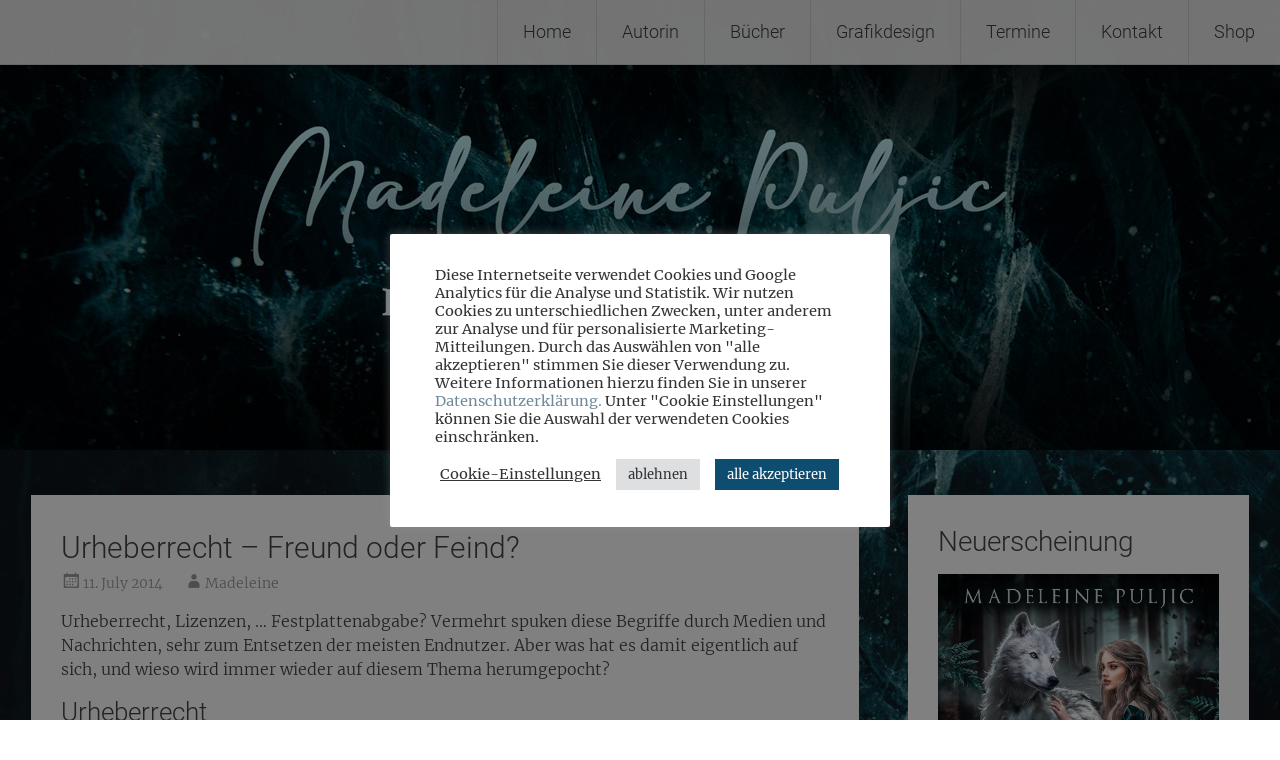

--- FILE ---
content_type: text/html; charset=UTF-8
request_url: https://www.madeleinepuljic.at/urheberrecht-freund-oder-feind/
body_size: 93808
content:
<!DOCTYPE html>
<html lang="en-US">
<head>
<meta charset="UTF-8">
<meta name="viewport" content="width=device-width, initial-scale=1">
<link rel="profile" href="https://gmpg.org/xfn/11">
<meta name='robots' content='index, follow, max-image-preview:large, max-snippet:-1, max-video-preview:-1' />

	<!-- This site is optimized with the Yoast SEO plugin v26.7 - https://yoast.com/wordpress/plugins/seo/ -->
	<title>Urheberrecht – Freund oder Feind? - Madeleine Puljic</title>
	<link rel="canonical" href="https://www.madeleinepuljic.at/urheberrecht-freund-oder-feind/" />
	<meta property="og:locale" content="en_US" />
	<meta property="og:type" content="article" />
	<meta property="og:title" content="Urheberrecht – Freund oder Feind? - Madeleine Puljic" />
	<meta property="og:description" content="Urheberrecht, Lizenzen, … Festplattenabgabe? Vermehrt spuken diese Begriffe durch Medien und Nachrichten, sehr zum Entsetzen der meisten Endnutzer. Aber was hat es damit eigentlich auf sich, und wieso wird immer [&hellip;]" />
	<meta property="og:url" content="https://www.madeleinepuljic.at/urheberrecht-freund-oder-feind/" />
	<meta property="og:site_name" content="Madeleine Puljic" />
	<meta property="article:published_time" content="2014-07-11T09:08:20+00:00" />
	<meta property="article:modified_time" content="2021-05-28T08:24:23+00:00" />
	<meta property="og:image" content="https://www.madeleinepuljic.at/wp-content/uploads/2021/05/autorin.jpg" />
	<meta property="og:image:width" content="400" />
	<meta property="og:image:height" content="200" />
	<meta property="og:image:type" content="image/jpeg" />
	<meta name="author" content="Madeleine" />
	<meta name="twitter:label1" content="Written by" />
	<meta name="twitter:data1" content="Madeleine" />
	<meta name="twitter:label2" content="Est. reading time" />
	<meta name="twitter:data2" content="6 minutes" />
	<script type="application/ld+json" class="yoast-schema-graph">{"@context":"https://schema.org","@graph":[{"@type":"Article","@id":"https://www.madeleinepuljic.at/urheberrecht-freund-oder-feind/#article","isPartOf":{"@id":"https://www.madeleinepuljic.at/urheberrecht-freund-oder-feind/"},"author":{"name":"Madeleine","@id":"https://www.madeleinepuljic.at/#/schema/person/abda2fddc86fc9bc7de805a98dd9e075"},"headline":"Urheberrecht – Freund oder Feind?","datePublished":"2014-07-11T09:08:20+00:00","dateModified":"2021-05-28T08:24:23+00:00","mainEntityOfPage":{"@id":"https://www.madeleinepuljic.at/urheberrecht-freund-oder-feind/"},"wordCount":1236,"articleSection":["Blog","Schreibtipps"],"inLanguage":"en-US"},{"@type":"WebPage","@id":"https://www.madeleinepuljic.at/urheberrecht-freund-oder-feind/","url":"https://www.madeleinepuljic.at/urheberrecht-freund-oder-feind/","name":"Urheberrecht – Freund oder Feind? - Madeleine Puljic","isPartOf":{"@id":"https://www.madeleinepuljic.at/#website"},"datePublished":"2014-07-11T09:08:20+00:00","dateModified":"2021-05-28T08:24:23+00:00","author":{"@id":"https://www.madeleinepuljic.at/#/schema/person/abda2fddc86fc9bc7de805a98dd9e075"},"breadcrumb":{"@id":"https://www.madeleinepuljic.at/urheberrecht-freund-oder-feind/#breadcrumb"},"inLanguage":"en-US","potentialAction":[{"@type":"ReadAction","target":["https://www.madeleinepuljic.at/urheberrecht-freund-oder-feind/"]}]},{"@type":"BreadcrumbList","@id":"https://www.madeleinepuljic.at/urheberrecht-freund-oder-feind/#breadcrumb","itemListElement":[{"@type":"ListItem","position":1,"name":"Startseite","item":"https://www.madeleinepuljic.at/"},{"@type":"ListItem","position":2,"name":"Urheberrecht – Freund oder Feind?"}]},{"@type":"WebSite","@id":"https://www.madeleinepuljic.at/#website","url":"https://www.madeleinepuljic.at/","name":"Madeleine Puljic","description":"","potentialAction":[{"@type":"SearchAction","target":{"@type":"EntryPoint","urlTemplate":"https://www.madeleinepuljic.at/?s={search_term_string}"},"query-input":{"@type":"PropertyValueSpecification","valueRequired":true,"valueName":"search_term_string"}}],"inLanguage":"en-US"},{"@type":"Person","@id":"https://www.madeleinepuljic.at/#/schema/person/abda2fddc86fc9bc7de805a98dd9e075","name":"Madeleine","image":{"@type":"ImageObject","inLanguage":"en-US","@id":"https://www.madeleinepuljic.at/#/schema/person/image/","url":"https://secure.gravatar.com/avatar/13abc402cadef7251c6153a385517bcd8918195199ff6a894b4214e91581dfcb?s=96&d=mm&r=g","contentUrl":"https://secure.gravatar.com/avatar/13abc402cadef7251c6153a385517bcd8918195199ff6a894b4214e91581dfcb?s=96&d=mm&r=g","caption":"Madeleine"},"url":"https://www.madeleinepuljic.at/author/wordpressadmin/"}]}</script>
	<!-- / Yoast SEO plugin. -->


<meta http-equiv="x-dns-prefetch-control" content="on">
<link href="https://app.ecwid.com" rel="preconnect" crossorigin />
<link href="https://ecomm.events" rel="preconnect" crossorigin />
<link href="https://d1q3axnfhmyveb.cloudfront.net" rel="preconnect" crossorigin />
<link href="https://dqzrr9k4bjpzk.cloudfront.net" rel="preconnect" crossorigin />
<link href="https://d1oxsl77a1kjht.cloudfront.net" rel="preconnect" crossorigin>
<link rel="prefetch" href="https://app.ecwid.com/script.js?35670350&data_platform=wporg&lang=en" as="script"/>
<link rel="prerender" href="https://www.madeleinepuljic.at/shop/"/>

<link rel="alternate" type="application/rss+xml" title="Madeleine Puljic &raquo; Feed" href="https://www.madeleinepuljic.at/feed/" />
<link rel="alternate" type="application/rss+xml" title="Madeleine Puljic &raquo; Comments Feed" href="https://www.madeleinepuljic.at/comments/feed/" />
<link rel="alternate" type="text/calendar" title="Madeleine Puljic &raquo; iCal Feed" href="https://www.madeleinepuljic.at/events/?ical=1" />
<link rel="alternate" type="application/rss+xml" title="Madeleine Puljic &raquo; Urheberrecht – Freund oder Feind? Comments Feed" href="https://www.madeleinepuljic.at/urheberrecht-freund-oder-feind/feed/" />
<link rel="alternate" title="oEmbed (JSON)" type="application/json+oembed" href="https://www.madeleinepuljic.at/wp-json/oembed/1.0/embed?url=https%3A%2F%2Fwww.madeleinepuljic.at%2Furheberrecht-freund-oder-feind%2F" />
<link rel="alternate" title="oEmbed (XML)" type="text/xml+oembed" href="https://www.madeleinepuljic.at/wp-json/oembed/1.0/embed?url=https%3A%2F%2Fwww.madeleinepuljic.at%2Furheberrecht-freund-oder-feind%2F&#038;format=xml" />
<style id='wp-img-auto-sizes-contain-inline-css' type='text/css'>
img:is([sizes=auto i],[sizes^="auto," i]){contain-intrinsic-size:3000px 1500px}
/*# sourceURL=wp-img-auto-sizes-contain-inline-css */
</style>
<style id='wp-emoji-styles-inline-css' type='text/css'>

	img.wp-smiley, img.emoji {
		display: inline !important;
		border: none !important;
		box-shadow: none !important;
		height: 1em !important;
		width: 1em !important;
		margin: 0 0.07em !important;
		vertical-align: -0.1em !important;
		background: none !important;
		padding: 0 !important;
	}
/*# sourceURL=wp-emoji-styles-inline-css */
</style>
<link rel='stylesheet' id='wp-block-library-css' href='https://www.madeleinepuljic.at/wp-includes/css/dist/block-library/style.min.css?ver=6.9' type='text/css' media='all' />
<style id='wp-block-heading-inline-css' type='text/css'>
h1:where(.wp-block-heading).has-background,h2:where(.wp-block-heading).has-background,h3:where(.wp-block-heading).has-background,h4:where(.wp-block-heading).has-background,h5:where(.wp-block-heading).has-background,h6:where(.wp-block-heading).has-background{padding:1.25em 2.375em}h1.has-text-align-left[style*=writing-mode]:where([style*=vertical-lr]),h1.has-text-align-right[style*=writing-mode]:where([style*=vertical-rl]),h2.has-text-align-left[style*=writing-mode]:where([style*=vertical-lr]),h2.has-text-align-right[style*=writing-mode]:where([style*=vertical-rl]),h3.has-text-align-left[style*=writing-mode]:where([style*=vertical-lr]),h3.has-text-align-right[style*=writing-mode]:where([style*=vertical-rl]),h4.has-text-align-left[style*=writing-mode]:where([style*=vertical-lr]),h4.has-text-align-right[style*=writing-mode]:where([style*=vertical-rl]),h5.has-text-align-left[style*=writing-mode]:where([style*=vertical-lr]),h5.has-text-align-right[style*=writing-mode]:where([style*=vertical-rl]),h6.has-text-align-left[style*=writing-mode]:where([style*=vertical-lr]),h6.has-text-align-right[style*=writing-mode]:where([style*=vertical-rl]){rotate:180deg}
/*# sourceURL=https://www.madeleinepuljic.at/wp-includes/blocks/heading/style.min.css */
</style>
<style id='wp-block-image-inline-css' type='text/css'>
.wp-block-image>a,.wp-block-image>figure>a{display:inline-block}.wp-block-image img{box-sizing:border-box;height:auto;max-width:100%;vertical-align:bottom}@media not (prefers-reduced-motion){.wp-block-image img.hide{visibility:hidden}.wp-block-image img.show{animation:show-content-image .4s}}.wp-block-image[style*=border-radius] img,.wp-block-image[style*=border-radius]>a{border-radius:inherit}.wp-block-image.has-custom-border img{box-sizing:border-box}.wp-block-image.aligncenter{text-align:center}.wp-block-image.alignfull>a,.wp-block-image.alignwide>a{width:100%}.wp-block-image.alignfull img,.wp-block-image.alignwide img{height:auto;width:100%}.wp-block-image .aligncenter,.wp-block-image .alignleft,.wp-block-image .alignright,.wp-block-image.aligncenter,.wp-block-image.alignleft,.wp-block-image.alignright{display:table}.wp-block-image .aligncenter>figcaption,.wp-block-image .alignleft>figcaption,.wp-block-image .alignright>figcaption,.wp-block-image.aligncenter>figcaption,.wp-block-image.alignleft>figcaption,.wp-block-image.alignright>figcaption{caption-side:bottom;display:table-caption}.wp-block-image .alignleft{float:left;margin:.5em 1em .5em 0}.wp-block-image .alignright{float:right;margin:.5em 0 .5em 1em}.wp-block-image .aligncenter{margin-left:auto;margin-right:auto}.wp-block-image :where(figcaption){margin-bottom:1em;margin-top:.5em}.wp-block-image.is-style-circle-mask img{border-radius:9999px}@supports ((-webkit-mask-image:none) or (mask-image:none)) or (-webkit-mask-image:none){.wp-block-image.is-style-circle-mask img{border-radius:0;-webkit-mask-image:url('data:image/svg+xml;utf8,<svg viewBox="0 0 100 100" xmlns="http://www.w3.org/2000/svg"><circle cx="50" cy="50" r="50"/></svg>');mask-image:url('data:image/svg+xml;utf8,<svg viewBox="0 0 100 100" xmlns="http://www.w3.org/2000/svg"><circle cx="50" cy="50" r="50"/></svg>');mask-mode:alpha;-webkit-mask-position:center;mask-position:center;-webkit-mask-repeat:no-repeat;mask-repeat:no-repeat;-webkit-mask-size:contain;mask-size:contain}}:root :where(.wp-block-image.is-style-rounded img,.wp-block-image .is-style-rounded img){border-radius:9999px}.wp-block-image figure{margin:0}.wp-lightbox-container{display:flex;flex-direction:column;position:relative}.wp-lightbox-container img{cursor:zoom-in}.wp-lightbox-container img:hover+button{opacity:1}.wp-lightbox-container button{align-items:center;backdrop-filter:blur(16px) saturate(180%);background-color:#5a5a5a40;border:none;border-radius:4px;cursor:zoom-in;display:flex;height:20px;justify-content:center;opacity:0;padding:0;position:absolute;right:16px;text-align:center;top:16px;width:20px;z-index:100}@media not (prefers-reduced-motion){.wp-lightbox-container button{transition:opacity .2s ease}}.wp-lightbox-container button:focus-visible{outline:3px auto #5a5a5a40;outline:3px auto -webkit-focus-ring-color;outline-offset:3px}.wp-lightbox-container button:hover{cursor:pointer;opacity:1}.wp-lightbox-container button:focus{opacity:1}.wp-lightbox-container button:focus,.wp-lightbox-container button:hover,.wp-lightbox-container button:not(:hover):not(:active):not(.has-background){background-color:#5a5a5a40;border:none}.wp-lightbox-overlay{box-sizing:border-box;cursor:zoom-out;height:100vh;left:0;overflow:hidden;position:fixed;top:0;visibility:hidden;width:100%;z-index:100000}.wp-lightbox-overlay .close-button{align-items:center;cursor:pointer;display:flex;justify-content:center;min-height:40px;min-width:40px;padding:0;position:absolute;right:calc(env(safe-area-inset-right) + 16px);top:calc(env(safe-area-inset-top) + 16px);z-index:5000000}.wp-lightbox-overlay .close-button:focus,.wp-lightbox-overlay .close-button:hover,.wp-lightbox-overlay .close-button:not(:hover):not(:active):not(.has-background){background:none;border:none}.wp-lightbox-overlay .lightbox-image-container{height:var(--wp--lightbox-container-height);left:50%;overflow:hidden;position:absolute;top:50%;transform:translate(-50%,-50%);transform-origin:top left;width:var(--wp--lightbox-container-width);z-index:9999999999}.wp-lightbox-overlay .wp-block-image{align-items:center;box-sizing:border-box;display:flex;height:100%;justify-content:center;margin:0;position:relative;transform-origin:0 0;width:100%;z-index:3000000}.wp-lightbox-overlay .wp-block-image img{height:var(--wp--lightbox-image-height);min-height:var(--wp--lightbox-image-height);min-width:var(--wp--lightbox-image-width);width:var(--wp--lightbox-image-width)}.wp-lightbox-overlay .wp-block-image figcaption{display:none}.wp-lightbox-overlay button{background:none;border:none}.wp-lightbox-overlay .scrim{background-color:#fff;height:100%;opacity:.9;position:absolute;width:100%;z-index:2000000}.wp-lightbox-overlay.active{visibility:visible}@media not (prefers-reduced-motion){.wp-lightbox-overlay.active{animation:turn-on-visibility .25s both}.wp-lightbox-overlay.active img{animation:turn-on-visibility .35s both}.wp-lightbox-overlay.show-closing-animation:not(.active){animation:turn-off-visibility .35s both}.wp-lightbox-overlay.show-closing-animation:not(.active) img{animation:turn-off-visibility .25s both}.wp-lightbox-overlay.zoom.active{animation:none;opacity:1;visibility:visible}.wp-lightbox-overlay.zoom.active .lightbox-image-container{animation:lightbox-zoom-in .4s}.wp-lightbox-overlay.zoom.active .lightbox-image-container img{animation:none}.wp-lightbox-overlay.zoom.active .scrim{animation:turn-on-visibility .4s forwards}.wp-lightbox-overlay.zoom.show-closing-animation:not(.active){animation:none}.wp-lightbox-overlay.zoom.show-closing-animation:not(.active) .lightbox-image-container{animation:lightbox-zoom-out .4s}.wp-lightbox-overlay.zoom.show-closing-animation:not(.active) .lightbox-image-container img{animation:none}.wp-lightbox-overlay.zoom.show-closing-animation:not(.active) .scrim{animation:turn-off-visibility .4s forwards}}@keyframes show-content-image{0%{visibility:hidden}99%{visibility:hidden}to{visibility:visible}}@keyframes turn-on-visibility{0%{opacity:0}to{opacity:1}}@keyframes turn-off-visibility{0%{opacity:1;visibility:visible}99%{opacity:0;visibility:visible}to{opacity:0;visibility:hidden}}@keyframes lightbox-zoom-in{0%{transform:translate(calc((-100vw + var(--wp--lightbox-scrollbar-width))/2 + var(--wp--lightbox-initial-left-position)),calc(-50vh + var(--wp--lightbox-initial-top-position))) scale(var(--wp--lightbox-scale))}to{transform:translate(-50%,-50%) scale(1)}}@keyframes lightbox-zoom-out{0%{transform:translate(-50%,-50%) scale(1);visibility:visible}99%{visibility:visible}to{transform:translate(calc((-100vw + var(--wp--lightbox-scrollbar-width))/2 + var(--wp--lightbox-initial-left-position)),calc(-50vh + var(--wp--lightbox-initial-top-position))) scale(var(--wp--lightbox-scale));visibility:hidden}}
/*# sourceURL=https://www.madeleinepuljic.at/wp-includes/blocks/image/style.min.css */
</style>
<style id='wp-block-image-theme-inline-css' type='text/css'>
:root :where(.wp-block-image figcaption){color:#555;font-size:13px;text-align:center}.is-dark-theme :root :where(.wp-block-image figcaption){color:#ffffffa6}.wp-block-image{margin:0 0 1em}
/*# sourceURL=https://www.madeleinepuljic.at/wp-includes/blocks/image/theme.min.css */
</style>
<style id='global-styles-inline-css' type='text/css'>
:root{--wp--preset--aspect-ratio--square: 1;--wp--preset--aspect-ratio--4-3: 4/3;--wp--preset--aspect-ratio--3-4: 3/4;--wp--preset--aspect-ratio--3-2: 3/2;--wp--preset--aspect-ratio--2-3: 2/3;--wp--preset--aspect-ratio--16-9: 16/9;--wp--preset--aspect-ratio--9-16: 9/16;--wp--preset--color--black: #000000;--wp--preset--color--cyan-bluish-gray: #abb8c3;--wp--preset--color--white: #ffffff;--wp--preset--color--pale-pink: #f78da7;--wp--preset--color--vivid-red: #cf2e2e;--wp--preset--color--luminous-vivid-orange: #ff6900;--wp--preset--color--luminous-vivid-amber: #fcb900;--wp--preset--color--light-green-cyan: #7bdcb5;--wp--preset--color--vivid-green-cyan: #00d084;--wp--preset--color--pale-cyan-blue: #8ed1fc;--wp--preset--color--vivid-cyan-blue: #0693e3;--wp--preset--color--vivid-purple: #9b51e0;--wp--preset--gradient--vivid-cyan-blue-to-vivid-purple: linear-gradient(135deg,rgb(6,147,227) 0%,rgb(155,81,224) 100%);--wp--preset--gradient--light-green-cyan-to-vivid-green-cyan: linear-gradient(135deg,rgb(122,220,180) 0%,rgb(0,208,130) 100%);--wp--preset--gradient--luminous-vivid-amber-to-luminous-vivid-orange: linear-gradient(135deg,rgb(252,185,0) 0%,rgb(255,105,0) 100%);--wp--preset--gradient--luminous-vivid-orange-to-vivid-red: linear-gradient(135deg,rgb(255,105,0) 0%,rgb(207,46,46) 100%);--wp--preset--gradient--very-light-gray-to-cyan-bluish-gray: linear-gradient(135deg,rgb(238,238,238) 0%,rgb(169,184,195) 100%);--wp--preset--gradient--cool-to-warm-spectrum: linear-gradient(135deg,rgb(74,234,220) 0%,rgb(151,120,209) 20%,rgb(207,42,186) 40%,rgb(238,44,130) 60%,rgb(251,105,98) 80%,rgb(254,248,76) 100%);--wp--preset--gradient--blush-light-purple: linear-gradient(135deg,rgb(255,206,236) 0%,rgb(152,150,240) 100%);--wp--preset--gradient--blush-bordeaux: linear-gradient(135deg,rgb(254,205,165) 0%,rgb(254,45,45) 50%,rgb(107,0,62) 100%);--wp--preset--gradient--luminous-dusk: linear-gradient(135deg,rgb(255,203,112) 0%,rgb(199,81,192) 50%,rgb(65,88,208) 100%);--wp--preset--gradient--pale-ocean: linear-gradient(135deg,rgb(255,245,203) 0%,rgb(182,227,212) 50%,rgb(51,167,181) 100%);--wp--preset--gradient--electric-grass: linear-gradient(135deg,rgb(202,248,128) 0%,rgb(113,206,126) 100%);--wp--preset--gradient--midnight: linear-gradient(135deg,rgb(2,3,129) 0%,rgb(40,116,252) 100%);--wp--preset--font-size--small: 13px;--wp--preset--font-size--medium: 20px;--wp--preset--font-size--large: 36px;--wp--preset--font-size--x-large: 42px;--wp--preset--spacing--20: 0.44rem;--wp--preset--spacing--30: 0.67rem;--wp--preset--spacing--40: 1rem;--wp--preset--spacing--50: 1.5rem;--wp--preset--spacing--60: 2.25rem;--wp--preset--spacing--70: 3.38rem;--wp--preset--spacing--80: 5.06rem;--wp--preset--shadow--natural: 6px 6px 9px rgba(0, 0, 0, 0.2);--wp--preset--shadow--deep: 12px 12px 50px rgba(0, 0, 0, 0.4);--wp--preset--shadow--sharp: 6px 6px 0px rgba(0, 0, 0, 0.2);--wp--preset--shadow--outlined: 6px 6px 0px -3px rgb(255, 255, 255), 6px 6px rgb(0, 0, 0);--wp--preset--shadow--crisp: 6px 6px 0px rgb(0, 0, 0);}:where(.is-layout-flex){gap: 0.5em;}:where(.is-layout-grid){gap: 0.5em;}body .is-layout-flex{display: flex;}.is-layout-flex{flex-wrap: wrap;align-items: center;}.is-layout-flex > :is(*, div){margin: 0;}body .is-layout-grid{display: grid;}.is-layout-grid > :is(*, div){margin: 0;}:where(.wp-block-columns.is-layout-flex){gap: 2em;}:where(.wp-block-columns.is-layout-grid){gap: 2em;}:where(.wp-block-post-template.is-layout-flex){gap: 1.25em;}:where(.wp-block-post-template.is-layout-grid){gap: 1.25em;}.has-black-color{color: var(--wp--preset--color--black) !important;}.has-cyan-bluish-gray-color{color: var(--wp--preset--color--cyan-bluish-gray) !important;}.has-white-color{color: var(--wp--preset--color--white) !important;}.has-pale-pink-color{color: var(--wp--preset--color--pale-pink) !important;}.has-vivid-red-color{color: var(--wp--preset--color--vivid-red) !important;}.has-luminous-vivid-orange-color{color: var(--wp--preset--color--luminous-vivid-orange) !important;}.has-luminous-vivid-amber-color{color: var(--wp--preset--color--luminous-vivid-amber) !important;}.has-light-green-cyan-color{color: var(--wp--preset--color--light-green-cyan) !important;}.has-vivid-green-cyan-color{color: var(--wp--preset--color--vivid-green-cyan) !important;}.has-pale-cyan-blue-color{color: var(--wp--preset--color--pale-cyan-blue) !important;}.has-vivid-cyan-blue-color{color: var(--wp--preset--color--vivid-cyan-blue) !important;}.has-vivid-purple-color{color: var(--wp--preset--color--vivid-purple) !important;}.has-black-background-color{background-color: var(--wp--preset--color--black) !important;}.has-cyan-bluish-gray-background-color{background-color: var(--wp--preset--color--cyan-bluish-gray) !important;}.has-white-background-color{background-color: var(--wp--preset--color--white) !important;}.has-pale-pink-background-color{background-color: var(--wp--preset--color--pale-pink) !important;}.has-vivid-red-background-color{background-color: var(--wp--preset--color--vivid-red) !important;}.has-luminous-vivid-orange-background-color{background-color: var(--wp--preset--color--luminous-vivid-orange) !important;}.has-luminous-vivid-amber-background-color{background-color: var(--wp--preset--color--luminous-vivid-amber) !important;}.has-light-green-cyan-background-color{background-color: var(--wp--preset--color--light-green-cyan) !important;}.has-vivid-green-cyan-background-color{background-color: var(--wp--preset--color--vivid-green-cyan) !important;}.has-pale-cyan-blue-background-color{background-color: var(--wp--preset--color--pale-cyan-blue) !important;}.has-vivid-cyan-blue-background-color{background-color: var(--wp--preset--color--vivid-cyan-blue) !important;}.has-vivid-purple-background-color{background-color: var(--wp--preset--color--vivid-purple) !important;}.has-black-border-color{border-color: var(--wp--preset--color--black) !important;}.has-cyan-bluish-gray-border-color{border-color: var(--wp--preset--color--cyan-bluish-gray) !important;}.has-white-border-color{border-color: var(--wp--preset--color--white) !important;}.has-pale-pink-border-color{border-color: var(--wp--preset--color--pale-pink) !important;}.has-vivid-red-border-color{border-color: var(--wp--preset--color--vivid-red) !important;}.has-luminous-vivid-orange-border-color{border-color: var(--wp--preset--color--luminous-vivid-orange) !important;}.has-luminous-vivid-amber-border-color{border-color: var(--wp--preset--color--luminous-vivid-amber) !important;}.has-light-green-cyan-border-color{border-color: var(--wp--preset--color--light-green-cyan) !important;}.has-vivid-green-cyan-border-color{border-color: var(--wp--preset--color--vivid-green-cyan) !important;}.has-pale-cyan-blue-border-color{border-color: var(--wp--preset--color--pale-cyan-blue) !important;}.has-vivid-cyan-blue-border-color{border-color: var(--wp--preset--color--vivid-cyan-blue) !important;}.has-vivid-purple-border-color{border-color: var(--wp--preset--color--vivid-purple) !important;}.has-vivid-cyan-blue-to-vivid-purple-gradient-background{background: var(--wp--preset--gradient--vivid-cyan-blue-to-vivid-purple) !important;}.has-light-green-cyan-to-vivid-green-cyan-gradient-background{background: var(--wp--preset--gradient--light-green-cyan-to-vivid-green-cyan) !important;}.has-luminous-vivid-amber-to-luminous-vivid-orange-gradient-background{background: var(--wp--preset--gradient--luminous-vivid-amber-to-luminous-vivid-orange) !important;}.has-luminous-vivid-orange-to-vivid-red-gradient-background{background: var(--wp--preset--gradient--luminous-vivid-orange-to-vivid-red) !important;}.has-very-light-gray-to-cyan-bluish-gray-gradient-background{background: var(--wp--preset--gradient--very-light-gray-to-cyan-bluish-gray) !important;}.has-cool-to-warm-spectrum-gradient-background{background: var(--wp--preset--gradient--cool-to-warm-spectrum) !important;}.has-blush-light-purple-gradient-background{background: var(--wp--preset--gradient--blush-light-purple) !important;}.has-blush-bordeaux-gradient-background{background: var(--wp--preset--gradient--blush-bordeaux) !important;}.has-luminous-dusk-gradient-background{background: var(--wp--preset--gradient--luminous-dusk) !important;}.has-pale-ocean-gradient-background{background: var(--wp--preset--gradient--pale-ocean) !important;}.has-electric-grass-gradient-background{background: var(--wp--preset--gradient--electric-grass) !important;}.has-midnight-gradient-background{background: var(--wp--preset--gradient--midnight) !important;}.has-small-font-size{font-size: var(--wp--preset--font-size--small) !important;}.has-medium-font-size{font-size: var(--wp--preset--font-size--medium) !important;}.has-large-font-size{font-size: var(--wp--preset--font-size--large) !important;}.has-x-large-font-size{font-size: var(--wp--preset--font-size--x-large) !important;}
/*# sourceURL=global-styles-inline-css */
</style>

<style id='classic-theme-styles-inline-css' type='text/css'>
/*! This file is auto-generated */
.wp-block-button__link{color:#fff;background-color:#32373c;border-radius:9999px;box-shadow:none;text-decoration:none;padding:calc(.667em + 2px) calc(1.333em + 2px);font-size:1.125em}.wp-block-file__button{background:#32373c;color:#fff;text-decoration:none}
/*# sourceURL=/wp-includes/css/classic-themes.min.css */
</style>
<link rel='stylesheet' id='fontawesome-css' href='https://www.madeleinepuljic.at/wp-content/plugins/gutentor/assets/library/fontawesome/css/all.min.css?ver=5.12.0' type='text/css' media='all' />
<link rel='stylesheet' id='wpness-grid-css' href='https://www.madeleinepuljic.at/wp-content/plugins/gutentor/assets/library/wpness-grid/wpness-grid.css?ver=1.0.0' type='text/css' media='all' />
<link rel='stylesheet' id='animate-css' href='https://www.madeleinepuljic.at/wp-content/plugins/gutentor/assets/library/animatecss/animate.min.css?ver=3.7.2' type='text/css' media='all' />
<link rel='stylesheet' id='cookie-law-info-css' href='https://www.madeleinepuljic.at/wp-content/plugins/cookie-law-info/legacy/public/css/cookie-law-info-public.css?ver=3.2.6' type='text/css' media='all' />
<link rel='stylesheet' id='cookie-law-info-gdpr-css' href='https://www.madeleinepuljic.at/wp-content/plugins/cookie-law-info/legacy/public/css/cookie-law-info-gdpr.css?ver=3.2.6' type='text/css' media='all' />
<link rel='stylesheet' id='ecwid-css-css' href='https://www.madeleinepuljic.at/wp-content/plugins/ecwid-shopping-cart/css/frontend.css?ver=6.12.19' type='text/css' media='all' />
<link rel='stylesheet' id='dashicons-css' href='https://www.madeleinepuljic.at/wp-includes/css/dashicons.min.css?ver=6.9' type='text/css' media='all' />
<link rel='stylesheet' id='everest-forms-general-css' href='https://www.madeleinepuljic.at/wp-content/plugins/everest-forms/assets/css/everest-forms.css?ver=3.0.3.1' type='text/css' media='all' />
<link rel='stylesheet' id='jquery-intl-tel-input-css' href='https://www.madeleinepuljic.at/wp-content/plugins/everest-forms/assets/css/intlTelInput.css?ver=3.0.3.1' type='text/css' media='all' />
<link rel='stylesheet' id='fmgc-public-style-css' href='https://www.madeleinepuljic.at/wp-content/plugins/footer-mega-grid-columns/assets/css/fmgc-css.css?ver=1.4.2' type='text/css' media='all' />
<link rel='stylesheet' id='spacexchimp_p005-bootstrap-tooltip-css-css' href='https://www.madeleinepuljic.at/wp-content/plugins/social-media-buttons-toolbar/inc/lib/bootstrap-tooltip/bootstrap-tooltip.css?ver=5.0' type='text/css' media='all' />
<link rel='stylesheet' id='spacexchimp_p005-frontend-css-css' href='https://www.madeleinepuljic.at/wp-content/plugins/social-media-buttons-toolbar/inc/css/frontend.css?ver=5.0' type='text/css' media='all' />
<style id='spacexchimp_p005-frontend-css-inline-css' type='text/css'>

                    .sxc-follow-buttons {
                        text-align: right !important;
                    }
                    .sxc-follow-buttons .sxc-follow-button,
                    .sxc-follow-buttons .sxc-follow-button a,
                    .sxc-follow-buttons .sxc-follow-button a img {
                        width: 30px !important;
                        height: 30px !important;
                    }
                    .sxc-follow-buttons .sxc-follow-button {
                        margin: 5px !important;
                    }
                  
/*# sourceURL=spacexchimp_p005-frontend-css-inline-css */
</style>
<link rel='stylesheet' id='c4wp-public-css' href='https://www.madeleinepuljic.at/wp-content/plugins/wp-captcha//assets/css/c4wp-public.css?ver=6.9' type='text/css' media='all' />
<link rel='stylesheet' id='yop-public-css' href='https://www.madeleinepuljic.at/wp-content/plugins/yop-poll/public/assets/css/yop-poll-public-6.5.33.css?ver=6.9' type='text/css' media='all' />
<link rel='stylesheet' id='ec-elementor-css' href='https://www.madeleinepuljic.at/wp-content/plugins/ecwid-shopping-cart/css/integrations/elementor.css?ver=6.12.19' type='text/css' media='all' />
<link rel='stylesheet' id='hfe-style-css' href='https://www.madeleinepuljic.at/wp-content/plugins/header-footer-elementor/assets/css/header-footer-elementor.css?ver=1.6.28' type='text/css' media='all' />
<link rel='stylesheet' id='elementor-icons-css' href='https://www.madeleinepuljic.at/wp-content/plugins/elementor/assets/lib/eicons/css/elementor-icons.min.css?ver=5.29.0' type='text/css' media='all' />
<link rel='stylesheet' id='elementor-frontend-css' href='https://www.madeleinepuljic.at/wp-content/plugins/elementor/assets/css/frontend.min.css?ver=3.21.1' type='text/css' media='all' />
<link rel='stylesheet' id='swiper-css' href='https://www.madeleinepuljic.at/wp-content/plugins/elementor/assets/lib/swiper/v8/css/swiper.min.css?ver=8.4.5' type='text/css' media='all' />
<link rel='stylesheet' id='elementor-post-332-css' href='https://www.madeleinepuljic.at/wp-content/uploads/elementor/css/post-332.css?ver=1713803107' type='text/css' media='all' />
<link rel='stylesheet' id='elementor-pro-css' href='https://www.madeleinepuljic.at/wp-content/plugins/elementor-pro/assets/css/frontend.min.css?ver=3.19.2' type='text/css' media='all' />
<link rel='stylesheet' id='font-awesome-5-all-css' href='https://www.madeleinepuljic.at/wp-content/plugins/elementor/assets/lib/font-awesome/css/all.min.css?ver=3.21.1' type='text/css' media='all' />
<link rel='stylesheet' id='font-awesome-4-shim-css' href='https://www.madeleinepuljic.at/wp-content/plugins/elementor/assets/lib/font-awesome/css/v4-shims.min.css?ver=3.21.1' type='text/css' media='all' />
<link rel='stylesheet' id='elementor-global-css' href='https://www.madeleinepuljic.at/wp-content/uploads/elementor/css/global.css?ver=1713803110' type='text/css' media='all' />
<link rel='stylesheet' id='radiate-style-css' href='https://www.madeleinepuljic.at/wp-content/themes/radiate/style.css?ver=6.9' type='text/css' media='all' />
<link rel='stylesheet' id='radiate-google-fonts-css' href='//www.madeleinepuljic.at/wp-content/uploads/omgf/radiate-google-fonts/radiate-google-fonts.css?ver=1667632891' type='text/css' media='all' />
<link rel='stylesheet' id='radiate-genericons-css' href='https://www.madeleinepuljic.at/wp-content/themes/radiate/genericons/genericons.css?ver=3.3.1' type='text/css' media='all' />
<link rel='stylesheet' id='sib-front-css-css' href='https://www.madeleinepuljic.at/wp-content/plugins/mailin/css/mailin-front.css?ver=6.9' type='text/css' media='all' />
<link rel='stylesheet' id='google-fonts-1-css' href='//www.madeleinepuljic.at/wp-content/uploads/omgf/google-fonts-1/google-fonts-1.css?ver=1667632891' type='text/css' media='all' />
<script type="text/javascript" src="https://www.madeleinepuljic.at/wp-includes/js/jquery/jquery.min.js?ver=3.7.1" id="jquery-core-js"></script>
<script type="text/javascript" src="https://www.madeleinepuljic.at/wp-includes/js/jquery/jquery-migrate.min.js?ver=3.4.1" id="jquery-migrate-js"></script>
<script type="text/javascript" id="cookie-law-info-js-extra">
/* <![CDATA[ */
var Cli_Data = {"nn_cookie_ids":["ec_store_chameleon_font","m","x-cdn","CONSENT","PHPSESSID","cookielawinfo-checkbox-advertisement","ts","ts_c","__stripe_mid","__stripe_sid","_ga","_gid","_gat"],"cookielist":[],"non_necessary_cookies":{"necessary":["PHPSESSID","ts","ts_c","__stripe_mid","__stripe_sid"],"performance":["_gat"],"analytics":["_ga","_gid"],"others":["ec_store_chameleon_font","m","x-cdn","CONSENT"]},"ccpaEnabled":"","ccpaRegionBased":"","ccpaBarEnabled":"","strictlyEnabled":["necessary","obligatoire"],"ccpaType":"gdpr","js_blocking":"1","custom_integration":"","triggerDomRefresh":"","secure_cookies":""};
var cli_cookiebar_settings = {"animate_speed_hide":"500","animate_speed_show":"500","background":"#FFF","border":"#b1a6a6c2","border_on":"","button_1_button_colour":"#0e4c70","button_1_button_hover":"#0b3d5a","button_1_link_colour":"#fff","button_1_as_button":"1","button_1_new_win":"","button_2_button_colour":"#333","button_2_button_hover":"#292929","button_2_link_colour":"#444","button_2_as_button":"","button_2_hidebar":"","button_3_button_colour":"#dedfe0","button_3_button_hover":"#b2b2b3","button_3_link_colour":"#333333","button_3_as_button":"1","button_3_new_win":"","button_4_button_colour":"#000","button_4_button_hover":"#000000","button_4_link_colour":"#333333","button_4_as_button":"","button_7_button_colour":"#0e4c70","button_7_button_hover":"#0b3d5a","button_7_link_colour":"#fff","button_7_as_button":"1","button_7_new_win":"","font_family":"inherit","header_fix":"","notify_animate_hide":"1","notify_animate_show":"","notify_div_id":"#cookie-law-info-bar","notify_position_horizontal":"right","notify_position_vertical":"bottom","scroll_close":"","scroll_close_reload":"","accept_close_reload":"","reject_close_reload":"","showagain_tab":"","showagain_background":"#fff","showagain_border":"#000","showagain_div_id":"#cookie-law-info-again","showagain_x_position":"100px","text":"#333333","show_once_yn":"","show_once":"10000","logging_on":"","as_popup":"","popup_overlay":"1","bar_heading_text":"","cookie_bar_as":"popup","popup_showagain_position":"bottom-right","widget_position":"left"};
var log_object = {"ajax_url":"https://www.madeleinepuljic.at/wp-admin/admin-ajax.php"};
//# sourceURL=cookie-law-info-js-extra
/* ]]> */
</script>
<script type="text/javascript" src="https://www.madeleinepuljic.at/wp-content/plugins/cookie-law-info/legacy/public/js/cookie-law-info-public.js?ver=3.2.6" id="cookie-law-info-js"></script>
<script type="text/javascript" src="https://www.madeleinepuljic.at/wp-content/plugins/social-media-buttons-toolbar/inc/lib/bootstrap-tooltip/bootstrap-tooltip.js?ver=5.0" id="spacexchimp_p005-bootstrap-tooltip-js-js"></script>
<script type="text/javascript" src="https://www.madeleinepuljic.at/wp-content/plugins/wp-captcha//assets/js/c4wp-public.js?ver=6.9" id="c4wp-public-js"></script>
<script type="text/javascript" id="yop-public-js-extra">
/* <![CDATA[ */
var objectL10n = {"yopPollParams":{"urlParams":{"ajax":"https://www.madeleinepuljic.at/wp-admin/admin-ajax.php","wpLogin":"https://www.madeleinepuljic.at/wp-login.php?redirect_to=https%3A%2F%2Fwww.madeleinepuljic.at%2Fwp-admin%2Fadmin-ajax.php%3Faction%3Dyop_poll_record_wordpress_vote"},"apiParams":{"reCaptcha":{"siteKey":""},"reCaptchaV2Invisible":{"siteKey":""},"reCaptchaV3":{"siteKey":""},"hCaptcha":{"siteKey":""}},"captchaParams":{"imgPath":"https://www.madeleinepuljic.at/wp-content/plugins/yop-poll/public/assets/img/","url":"https://www.madeleinepuljic.at/wp-content/plugins/yop-poll/app.php","accessibilityAlt":"Sound icon","accessibilityTitle":"Accessibility option: listen to a question and answer it!","accessibilityDescription":"Type below the \u003Cstrong\u003Eanswer\u003C/strong\u003E to what you hear. Numbers or words:","explanation":"Click or touch the \u003Cstrong\u003EANSWER\u003C/strong\u003E","refreshAlt":"Refresh/reload icon","refreshTitle":"Refresh/reload: get new images and accessibility option!"},"voteParams":{"invalidPoll":"Invalid Poll","noAnswersSelected":"No answer selected","minAnswersRequired":"At least {min_answers_allowed} answer(s) required","maxAnswersRequired":"A max of {max_answers_allowed} answer(s) accepted","noAnswerForOther":"No other answer entered","noValueForCustomField":"{custom_field_name} is required","consentNotChecked":"You must agree to our terms and conditions","noCaptchaSelected":"Captcha is required","thankYou":"Thank you for your vote"},"resultsParams":{"singleVote":"vote","multipleVotes":"votes","singleAnswer":"answer","multipleAnswers":"answers"}}};
//# sourceURL=yop-public-js-extra
/* ]]> */
</script>
<script type="text/javascript" src="https://www.madeleinepuljic.at/wp-content/plugins/yop-poll/public/assets/js/yop-poll-public-6.5.33.min.js?ver=6.9" id="yop-public-js"></script>
<script type="text/javascript" src="https://www.madeleinepuljic.at/wp-content/plugins/elementor/assets/lib/font-awesome/js/v4-shims.min.js?ver=3.21.1" id="font-awesome-4-shim-js"></script>
<script type="text/javascript" id="sib-front-js-js-extra">
/* <![CDATA[ */
var sibErrMsg = {"invalidMail":"Please fill out valid email address","requiredField":"Please fill out required fields","invalidDateFormat":"Please fill out valid date format","invalidSMSFormat":"Please fill out valid phone number"};
var ajax_sib_front_object = {"ajax_url":"https://www.madeleinepuljic.at/wp-admin/admin-ajax.php","ajax_nonce":"cdc8637bb4","flag_url":"https://www.madeleinepuljic.at/wp-content/plugins/mailin/img/flags/"};
//# sourceURL=sib-front-js-js-extra
/* ]]> */
</script>
<script type="text/javascript" src="https://www.madeleinepuljic.at/wp-content/plugins/mailin/js/mailin-front.js?ver=1728137922" id="sib-front-js-js"></script>
<link rel="EditURI" type="application/rsd+xml" title="RSD" href="https://www.madeleinepuljic.at/xmlrpc.php?rsd" />
<meta name="generator" content="WordPress 6.9" />
<meta name="generator" content="Everest Forms 3.0.3.1" />
<link rel='shortlink' href='https://www.madeleinepuljic.at/?p=508' />
<script data-cfasync="false" data-no-optimize="1" type="text/javascript">
window.ec = window.ec || Object()
window.ec.config = window.ec.config || Object();
window.ec.config.enable_canonical_urls = true;

</script>
        <!--noptimize-->
        <script data-cfasync="false" type="text/javascript">
            window.ec = window.ec || Object();
            window.ec.config = window.ec.config || Object();
            window.ec.config.store_main_page_url = 'https://www.madeleinepuljic.at/shop/';
        </script>
        <!--/noptimize-->
        
		<!-- GA Google Analytics @ https://m0n.co/ga -->
		<script>
			(function(i,s,o,g,r,a,m){i['GoogleAnalyticsObject']=r;i[r]=i[r]||function(){
			(i[r].q=i[r].q||[]).push(arguments)},i[r].l=1*new Date();a=s.createElement(o),
			m=s.getElementsByTagName(o)[0];a.async=1;a.src=g;m.parentNode.insertBefore(a,m)
			})(window,document,'script','https://www.google-analytics.com/analytics.js','ga');
			ga('create', '34559230', 'auto');
			ga('send', 'pageview');
		</script>

	<meta name="tec-api-version" content="v1"><meta name="tec-api-origin" content="https://www.madeleinepuljic.at"><link rel="alternate" href="https://www.madeleinepuljic.at/wp-json/tribe/events/v1/" /><link rel="pingback" href="https://www.madeleinepuljic.at/xmlrpc.php">		<style type="text/css"> blockquote{border-color:#EAEAEA #EAEAEA #EAEAEA #6f8a9d}.site-title a:hover,a{color:#6f8a9d}#masthead .search-form,.main-navigation a:hover,.main-navigation ul li ul li a:hover,.main-navigation ul li ul li:hover>a,.main-navigation ul li.current-menu-ancestor a,.main-navigation ul li.current-menu-item a,.main-navigation ul li.current-menu-item ul li a:hover,.main-navigation ul li.current_page_ancestor a,.main-navigation ul li.current_page_item a,.main-navigation ul li:hover>a{background-color:#6f8a9d}.header-search-icon:before{color:#6f8a9d}button,input[type=button],input[type=reset],input[type=submit]{background-color:#6f8a9d}#content .comments-area a.comment-edit-link:hover,#content .comments-area a.comment-permalink:hover,#content .comments-area article header cite a:hover,#content .entry-meta span a:hover,#content .entry-title a:hover,.comment .comment-reply-link:hover,.comments-area .comment-author-link a:hover,.entry-meta span:hover,.site-header .menu-toggle,.site-header .menu-toggle:hover{color:#6f8a9d}.main-small-navigation ul li ul li a:hover,.main-small-navigation ul li:hover,.main-small-navigation ul li a:hover,.main-small-navigation ul li ul li:hover>a,.main-small-navigation ul > .current_page_item, .main-small-navigation ul > .current-menu-item,.main-small-navigation ul li.current-menu-item ul li a:hover{background-color:#6f8a9d}#featured_pages a.more-link:hover{border-color:#6f8a9d;color:#6f8a9d}a#back-top:before{background-color:#6f8a9d}a#scroll-up span{color:#6f8a9d}
			.woocommerce ul.products li.product .onsale,.woocommerce span.onsale,.woocommerce #respond input#submit:hover, .woocommerce a.button:hover,
			.wocommerce button.button:hover, .woocommerce input.button:hover, .woocommerce #respond input#submit.alt:hover, .woocommerce a.button.alt:hover,
			.woocommerce button.button.alt:hover, .woocommerce input.button.alt:hover {background-color: #6f8a9d}
			.woocommerce .woocommerce-message::before { color: #6f8a9d; }
			.main-small-navigation ul li ul li.current-menu-item > a { background: #6f8a9d; }

			@media (max-width: 768px){.better-responsive-menu .sub-toggle{background:#3d586b}}</style>
		<meta name="generator" content="Elementor 3.21.1; features: e_optimized_assets_loading, additional_custom_breakpoints; settings: css_print_method-external, google_font-enabled, font_display-auto">
<script type="text/javascript">
							(function() {
								window.sib ={equeue:[],client_key:"93f9g23hgqe9seh5uyymmh73"};/* OPTIONAL: email for identify request*/
							window.sib.email_id = "";
							window.sendinblue = {}; for (var j = ['track', 'identify', 'trackLink', 'page'], i = 0; i < j.length; i++) { (function(k) { window.sendinblue[k] = function() { var arg = Array.prototype.slice.call(arguments); (window.sib[k] || function() { var t = {}; t[k] = arg; window.sib.equeue.push(t);})(arg[0], arg[1], arg[2]);};})(j[i]);}var n = document.createElement("script"),i = document.getElementsByTagName("script")[0]; n.type = "text/javascript", n.id = "sendinblue-js", n.async = !0, n.src = "https://sibautomation.com/sa.js?plugin=wordpress&key=" + window.sib.client_key, i.parentNode.insertBefore(n, i), window.sendinblue.page();})();
							</script>	<style type="text/css">
			.site-title,
		.site-description {
			position: absolute;
			clip: rect(1px, 1px, 1px, 1px);
		}
		</style>
	<style type="text/css" id="custom-background-css">
body.custom-background { background-color: #0e4c70; background-image: url("https://www.madeleinepuljic.at/wp-content/uploads/2021/05/Bannerleer.jpg"); background-position: left top; background-size: auto; background-repeat: repeat; background-attachment: scroll; }
</style>
	<link rel="icon" href="https://www.madeleinepuljic.at/wp-content/uploads/2021/05/favicon.png" sizes="32x32" />
<link rel="icon" href="https://www.madeleinepuljic.at/wp-content/uploads/2021/05/favicon.png" sizes="192x192" />
<link rel="apple-touch-icon" href="https://www.madeleinepuljic.at/wp-content/uploads/2021/05/favicon.png" />
<meta name="msapplication-TileImage" content="https://www.madeleinepuljic.at/wp-content/uploads/2021/05/favicon.png" />
		<style type="text/css" id="custom-header-css">
			#parallax-bg {
			background-image: url('https://www.madeleinepuljic.at/wp-content/uploads/2021/05/banner-1.jpg'); background-repeat: repeat-x; background-position: center top; background-attachment: scroll;			}

			#masthead {
				margin-bottom: 450px;
			}

			@media only screen and (max-width: 600px) {
				#masthead {
					margin-bottom: 382px;
				}
			}
		</style>
			<style type="text/css" id="custom-background-css">
			body.custom-background {
				background: none !important;
			}

			#content {
			background-color: #0e4c70; background-image: url('https://www.madeleinepuljic.at/wp-content/uploads/2021/05/Bannerleer.jpg'); background-repeat: repeat; background-position: top left; background-attachment: scroll;			}
		</style>
			<style type="text/css" id="wp-custom-css">
			.gallery-columns-1 .gallery-item{margin:10px 0 20px}#respond{margin-top:0}.comments-list{margin-bottom:3.4rem}.main-small-navigation{width:66px}@media screen and (max-width:768px){.main-small-navigation ul ul{margin-left:0}}
@media (max-width:1024px){.header-wrap{position:relative}}




@media (max-width: 600px) {
    #parallax-bg {
        // background-position: center;
        background-size: contain;
        top: 65px !important;
    }
    #masthead {
        margin-bottom: 100px;
    }
}


@media (min-width: 601px) and (max-width: 1024px) {
    #parallax-bg {
        // background-position: center;
        background-size: contain;
        top: 65px !important;
    }
    #masthead {
        margin-bottom: 210px;
    }
}		</style>
		<link rel='stylesheet' id='cookie-law-info-table-css' href='https://www.madeleinepuljic.at/wp-content/plugins/cookie-law-info/legacy/public/css/cookie-law-info-table.css?ver=3.2.6' type='text/css' media='all' />
<link rel='stylesheet' id='wp-components-css' href='https://www.madeleinepuljic.at/wp-includes/css/dist/components/style.min.css?ver=6.9' type='text/css' media='all' />
<link rel='stylesheet' id='wp-preferences-css' href='https://www.madeleinepuljic.at/wp-includes/css/dist/preferences/style.min.css?ver=6.9' type='text/css' media='all' />
<link rel='stylesheet' id='wp-block-editor-css' href='https://www.madeleinepuljic.at/wp-includes/css/dist/block-editor/style.min.css?ver=6.9' type='text/css' media='all' />
<link rel='stylesheet' id='wp-reusable-blocks-css' href='https://www.madeleinepuljic.at/wp-includes/css/dist/reusable-blocks/style.min.css?ver=6.9' type='text/css' media='all' />
<link rel='stylesheet' id='wp-patterns-css' href='https://www.madeleinepuljic.at/wp-includes/css/dist/patterns/style.min.css?ver=6.9' type='text/css' media='all' />
<link rel='stylesheet' id='wp-editor-css' href='https://www.madeleinepuljic.at/wp-includes/css/dist/editor/style.min.css?ver=6.9' type='text/css' media='all' />
<link rel='stylesheet' id='gutentor-css' href='https://www.madeleinepuljic.at/wp-content/plugins/gutentor/dist/blocks.style.build.css?ver=3.3.8' type='text/css' media='all' />
</head>

<body class="wp-singular post-template-default single single-post postid-508 single-format-standard custom-background wp-embed-responsive wp-theme-radiate everest-forms-no-js gutentor-active tribe-no-js ehf-template-radiate ehf-stylesheet-radiate better-responsive-menu elementor-default elementor-kit-332">


<div id="parallax-bg">
	</div>
<div id="page" class="hfeed site">
	<a class="skip-link screen-reader-text" href="#content">Skip to content</a>

		<header id="masthead" class="site-header" role="banner">
		<div class="header-wrap clearfix">
			<div class="site-branding">
                           <h3 class="site-title"><a href="https://www.madeleinepuljic.at/" title="Madeleine Puljic" rel="home">Madeleine Puljic</a></h3>
                        			</div>

			
			<nav id="site-navigation" class="main-navigation" role="navigation">
				<h4 class="menu-toggle"></h4>

				<div class="menu-primary-container"><ul id="menu-main" class="clearfix "><li id="menu-item-300" class="menu-item menu-item-type-custom menu-item-object-custom menu-item-home menu-item-300"><a href="https://www.madeleinepuljic.at">Home</a></li>
<li id="menu-item-1162" class="menu-item menu-item-type-post_type menu-item-object-page menu-item-has-children menu-item-1162"><a href="https://www.madeleinepuljic.at/autorin/">Autorin</a>
<ul class="sub-menu">
	<li id="menu-item-1374" class="menu-item menu-item-type-custom menu-item-object-custom menu-item-1374"><a href="https://www.madeleinepuljic.at/autorin/">Biografie</a></li>
	<li id="menu-item-1164" class="menu-item menu-item-type-post_type menu-item-object-page menu-item-1164"><a href="https://www.madeleinepuljic.at/autorin/auszeichnungen/">Auszeichnungen</a></li>
	<li id="menu-item-1163" class="menu-item menu-item-type-post_type menu-item-object-page menu-item-1163"><a href="https://www.madeleinepuljic.at/autorin/ueber-das-schreiben/">Über das Schreiben</a></li>
</ul>
</li>
<li id="menu-item-929" class="menu-item menu-item-type-post_type menu-item-object-page menu-item-has-children menu-item-929"><a href="https://www.madeleinepuljic.at/buecher/">Bücher</a>
<ul class="sub-menu">
	<li id="menu-item-2439" class="menu-item menu-item-type-custom menu-item-object-custom menu-item-2439"><a href="https://www.madeleinepuljic.at/buecher/">Eigene Bücher</a></li>
	<li id="menu-item-933" class="menu-item menu-item-type-post_type menu-item-object-page menu-item-933"><a href="https://www.madeleinepuljic.at/buecher/heftromane/">Heftromane</a></li>
	<li id="menu-item-932" class="menu-item menu-item-type-post_type menu-item-object-page menu-item-932"><a href="https://www.madeleinepuljic.at/buecher/kurzgeschichten/">Kurzgeschichten</a></li>
	<li id="menu-item-1871" class="menu-item menu-item-type-post_type menu-item-object-page menu-item-1871"><a href="https://www.madeleinepuljic.at/leseproben/">Leseproben</a></li>
	<li id="menu-item-1465" class="menu-item menu-item-type-post_type menu-item-object-page menu-item-1465"><a href="https://www.madeleinepuljic.at/buecher/triggerwarnungen/">Inhaltswarnungen</a></li>
</ul>
</li>
<li id="menu-item-2049" class="menu-item menu-item-type-post_type menu-item-object-page menu-item-2049"><a href="https://www.madeleinepuljic.at/grafikdesign/">Grafikdesign</a></li>
<li id="menu-item-996" class="menu-item menu-item-type-post_type menu-item-object-page menu-item-996"><a href="https://www.madeleinepuljic.at/termine/">Termine</a></li>
<li id="menu-item-1186" class="menu-item menu-item-type-post_type menu-item-object-page menu-item-1186"><a href="https://www.madeleinepuljic.at/kontakt/">Kontakt</a></li>
<li id="menu-item-1216" class="menu-item menu-item-type-custom menu-item-object-custom menu-item-1216"><a href="https://www.madeleinepuljic.at/?page_id=317">Shop</a></li>
</ul></div>			</nav><!-- #site-navigation -->
		</div><!-- .inner-wrap header-wrap -->
	</header><!-- #masthead -->

	<div id="content" class="site-content">
		<div class="inner-wrap clearfix">

	<div id="primary" class="content-area">
		<main id="main" class="site-main" role="main">

		
			
<article id="post-508" class="post-508 post type-post status-publish format-standard hentry category-blog category-schreiben">
	<header class="entry-header">
		<h1 class="entry-title">Urheberrecht – Freund oder Feind?</h1>

		<div class="entry-meta">
			<span class="posted-on"><a href="https://www.madeleinepuljic.at/urheberrecht-freund-oder-feind/" rel="bookmark"><time class="entry-date published" datetime="2014-07-11T11:08:20+02:00">11. July 2014</time><time class="updated" datetime="2021-05-28T10:24:23+02:00">28. May 2021</time></a></span><span class="byline"><span class="author vcard"><a class="url fn n" href="https://www.madeleinepuljic.at/author/wordpressadmin/">Madeleine</a></span></span>		</div><!-- .entry-meta -->
	</header><!-- .entry-header -->

	<div class="entry-content">
		<p>Urheberrecht, Lizenzen, … Festplattenabgabe? Vermehrt spuken diese Begriffe durch Medien und Nachrichten, sehr zum Entsetzen der meisten Endnutzer. Aber was hat es damit eigentlich auf sich, und wieso wird immer wieder auf diesem Thema herumgepocht?</p>
<p><span id="more-508"></span></p>
<h3>Urheberrecht</h3>
<p>Urheber ist der Schöpfer eines Werkes, der durch menschliche Tätigkeit etwas Neues erschafft. Urheberrecht dient dazu, diesen Schöpfer zu schützen und ihm Einkünfte aus seiner erbrachten Arbeit zu sichern – und es ist nicht übertragbar. Übertragen werden daher <strong>immer</strong> nur die <strong>Nutzungs- und Verwertungsrechte</strong>, ob an Verlage, Rundfunk … oder eben den Kunden. Das führt zu einiger Verwirrung, denn als Käufer hat man wiederum eigene Rechte, wie das der Privatkopie und natürlich das Eigentumsrecht an sich.</p>
<h4>Meins und doch nicht meins</h4>
<p>Eine Freundin ließ letztens den empörten Ausruf hören: &#8220;So eine Frechheit, meine Ebooks gehören mir ja offensichtlich gar nicht, das sind ja nur Lizenzen!&#8221; Das ist korrekt, und gut so. Als Schreiberling, der das Urheberrecht von seiner guten Seite sieht, kann ich für diesen Umstand nur dankbar sein. Warum? Bin ich ein Egoist? Nein.</p>
<p>Verlage erhalten über den Vertrag die Veröffentlichungsrechte für ein Werk, und das meist zu sehr eingeschränkten Bedingungen (Auflage, Art der Veröffentlichung, Nachdruck- und Übersetzungsbedingungen etc.) Entsprechend verfügen sie wiederum über eine Mischung an Rechten (diejenigen, die sie vom Autor erhalten und diejenigen, die sie durch ihre eigene Leistung erhalten), die sie an Händler weitergeben können, damit diese die Bücher überhaupt verkaufen und bewerben dürfen.</p>
<p>Im Print-Bereich sind die weiteren Regeln klar und deutlich aufgezeichnet. Die Wege der Vervielfältigung sind von Natur aus beschränkt und gesetzlich auch sehr klar eingegrenzt – eine der Hauptbedingungen ist hier, dass der Zweck der Vervielfältigung nicht darin besteht, das geschützte Werk selbst zu veröffentlichen oder das gesamte Buch (oder andere Werk) zu kopieren.</p>
<p>Für Kopien, die für Schulen, in Bibliotheken etc. vorgenommen werden, gibt es in Deutschland eine eigene Abgabe auf Kopierer, Drucker usw., die in Österreich jedoch nicht existiert. Hier gibt es solche pauschalen Steuern nur für Tonträger (&#8220;Leerkassettenvergütung&#8221;) und neuerdings auch für Speichermedien. Der Zweck ist jedoch der Gleiche: Die pauschale Abgabe wird unter allen Urhebern&nbsp;aufgeteilt, die sich dafür anmelden.</p>
<p>Ihr werdet es vielleicht schon bemerkt haben: So ganz lässt sich dieses Konzept nicht auf elektronische Daten übertragen. Das Vervielfältigen von Computerprogrammen beispielsweise fällt ebenfalls aus dem Recht zur Privatkopie heraus. Warum? Allein deshalb schon, weil man nicht nur einen Teil davon kopieren kann. Selbiges gilt auch für Ebooks und digitale Filme und Musik, auch wenn das offensichtlich immer noch Streitthemen sind. Doch sie alle können ohne viel Aufwand beliebig oft im Ganzen kopiert werden – während sich niemand in den Copyshop stellen und Seite für Seite ein gesamtes Buch kopieren wird, allein aus Kostengründen schon nicht. Dank der Wunder der Technik genügt für elektronische Medien jedoch ein einziger Klick, und man erhält damit sogar ein besseres Ergebnis.</p>
<h4>Ja was denn jetzt?</h4>
<p>Ob über iTunes oder Kindle – die Daten, die man herunterlädt, zählen deshalb nicht als Eigentum. Auch der Händler darf sie nicht beliebig vervielfältigen. Er erhält das Recht zur Distribution und gibt die Nutzungslizenz an den Endkunden weiter.</p>
<p>Bedeutet das, dass euch Apple oder Amazon einfach die Lizenz kündigen können und ihr eure bezahlten Inhalte verliert? Keineswegs. Mit dem Kauf, den ihr tätigt, seid ihr mit dem Händler einen bindenden Vertrag eingegangen. Nehmt euch einfach die Zeit, die Nutzungsbedingungen (hier für <a href="http://www.amazon.de/gp/help/customer/display.html?nodeId=200506200" target="_blank" title="Kindle Nutzungsbedingungen" rel="noopener">Kindle</a>) zu lesen. Euer Händler wird kaum ohne triftigen Grund das Risiko eingehen, seine Kunden zu vergraulen, indem er willkürlich eure Daten löscht.</p>
<h4>Festplattenabgabe</h4>
<p>Ähnlich wie es bisher schon für Speichermedien wie USB-Sticks und Speicherkarten gilt, wird nun auch über eine Vergütung für alle Festplatten, ob in Computern oder Handys, diskutiert. Der Gedanke dahinter ist einfach: Die &#8220;Leerkassettenvergütung&#8221; soll weiter auf digitale Medien ausgedehnt werden, um Künstlern ihr Einkommen zu sichern, da sich aus der Privatkopie ein regelrechtes Netzwerk entwickelt hat. Was das angeht, ist man sich offensichtlich einig. Debattiert wird bisher offensichtlich vor allem, wer die Kosten dafür tragen soll. Da es europarechtswidrig ist, auch Personen zu besteuern, die gar keine Leermedien kaufen, muss die Abgabe irgendwie an den Kauf gekoppelt und damit über den Handel gespielt werden.</p>
<p>Die Folge wird vermutlich sein, dass sämtliche Geräte, die über eine Festplatte verfügen, sowie multimediataugliche Mobiltielefone ein wenig teurer werden. Andererseits würde die Festplattenabgabe aber auch eine Rechtssicherheit für den Endkunden bedeuten, denn Privatkopien von Filmen, Musik und mehr auf Computern wären damit zutlässig.</p>
<p>Für mehr Infos findet ihr <a href="http://www.ots.at/presseaussendung/OTS_20140221_OTS0083/festplattenabgabe-faire-loesung-fuer-oesterreich-in-sicht" target="_blank" title="Festplattenabgabe" rel="noopener">hier</a> eine gute Zusammenfassung von den Österreichischen Verwertungsgesellschaften.</p>
<h3>Warum sollte mich das kümmern?</h3>
<p>Stellt euch einmal vor, ihr geht ein Jahr lang eurem alltäglichen Beruf nach. Am Ende des Jahres erklärt euch euer Vorgesetzter, dass das alles wunderbar gelaufen ist, ihr gute Arbeit geleistet habt und jeder euer Produkt haben wollte – und weil ihr so toll wart, zahlt er euch nur ein Drittel von eurem Gehalt.&nbsp;<span style="line-height: 1.3em;">Motiviert nicht gerade zum Weitermachen, oder?</span></p>
<p><span style="line-height: 1.3em;">Willkommen in der Welt der Künstler und ihrer Raubkopien. Geklaut wird so ziemlich alles – auch ich muss ständig dagegen ankämpfen, was zugegebenermaßen nicht nur eine finanzielle Sache ist, sondern außerdem extrem ärgerlich und mühsam. Da ich nicht durch einen Verlag vertreten werde, geht auch das&nbsp;nur auf meine eigenen Kosten.</span></p>
<p>Das soll jetzt kein Aufruf für Mitleid sein (aber falls ihr mir etwas spenden wollt, will ich natürlich niemanden davon abhalten …). Was ich euch aufzeigen möchte, ist vielmehr eine einfache Rechnung: Niemand möchte Zeit (und Geld) in eine Arbeit investieren, die sich nicht rechnet. Gerade hier in Österreich, wo die künstlerische Szene zwar floriert, doch hauptsächlich aus kleinen Filmstudios, Musikern und Autoren besteht, können Raubkopien daher wirklich existenzbedrohend werden.</p>
<p><span style="line-height: 1.3em;">Im Endeffekt bedeutet das, dass durch geringere Verkäufe auch das Angebot zurückgehen wird, was dann sehr wohl auch den Endkunden treffen wird.</span></p>
<h4>Gratis Ebooks</h4>
<p>Gerade im Bereich der Indie-Autoren ist das Bücherklauen nicht nur schädlich, sondern auch absolut unnötig. Einmal ehrlich: Kindle-Autoren bieten ihre Bücher meistens im Bereich zwischen 1 und 5 Euro an. Es gibt <strong>Leseproben</strong> sowohl auf Amazon als auch zum Testlesen auf dem Kindle, mit denen man herausfinden kann, ob einem deren Arbeit zusagt.</p>
<p>Abgesehen davon bietet Amazon seinen Autoren vor allem eine Werbemaßnahme an: <strong>Gratis-Tage</strong>.&nbsp;<span style="line-height: 1.3em;">Pro Quartal und Titel stehen dem Autor fünf davon zur Verfügung. Und die meisten nutzen diese auch aus – ich bin da keine Ausnahme. Das bedeutet, dass ihr diese Bücher ganz legal gratis bekommt und dabei auch noch die Autoren unterstützt … ihr braucht nur eventuell ein wenig Geduld.</span></p>
<p><span style="line-height: 1.3em;">Es gibt außerdem eine ganze Reihe an Websiten, die sich darauf spezialisiert haben, herauszufinden, welche Ebooks gerade gratis angeboten werden. Mein Favorit ist dabei&nbsp;<a href="http://www.xtme.de" target="_blank" title="XTME" rel="noopener">www.xtme.de</a>, die nicht nur fleißig Beschreibungen und Meinungen zu den Büchern abgeben, sondern auch so freundlich sind, auf Autorenwebsites usw. zu verlinken.<br />
Andere wären&nbsp;<a href="http://ebookninja.de" target="_blank" title="Ebookninja" rel="noopener">ebookninja.de</a>,&nbsp;<a href="http://free2read.de" target="_blank" title="Free2Read" rel="noopener">free2read.de</a>&nbsp;und&nbsp;<a href="http://www.bestebookfinder.de" target="_blank" title="Best Ebook Finder" rel="noopener">www.bestebookfinder.de</a>.</span></p>
<p>Also – bleibt fair und unterstützt eure Autoren. Sie haben es nötig!</p>
<ul class="sxc-follow-buttons"><li class="sxc-follow-button">
                        <a
                            href="https://www.facebook.com/madeleinepuljic"
                            data-toggle="tooltip"
                            title="Facebook"
                            target="_self"
                        >
                            <img decoding="async"
                                src="https://www.madeleinepuljic.at/wp-content/plugins/social-media-buttons-toolbar/inc/img/social-media-icons/facebook.png"
                                alt="Facebook"
                            />
                        </a>
                    </li><li class="sxc-follow-button">
                        <a
                            href="https://twitter.com/MadeleinePuljic"
                            data-toggle="tooltip"
                            title="Twitter"
                            target="_self"
                        >
                            <img decoding="async"
                                src="https://www.madeleinepuljic.at/wp-content/plugins/social-media-buttons-toolbar/inc/img/social-media-icons/twitter.png"
                                alt="Twitter"
                            />
                        </a>
                    </li><li class="sxc-follow-button">
                        <a
                            href="https://instagram.com/madeleinepuljic"
                            data-toggle="tooltip"
                            title="Instagram"
                            target="_self"
                        >
                            <img decoding="async"
                                src="https://www.madeleinepuljic.at/wp-content/plugins/social-media-buttons-toolbar/inc/img/social-media-icons/instagram.png"
                                alt="Instagram"
                            />
                        </a>
                    </li><li class="sxc-follow-button">
                        <a
                            href="https://www.twitch.tv/mpuljic"
                            data-toggle="tooltip"
                            title="Twitch"
                            target="_self"
                        >
                            <img decoding="async"
                                src="https://www.madeleinepuljic.at/wp-content/plugins/social-media-buttons-toolbar/inc/img/social-media-icons/twitch.png"
                                alt="Twitch"
                            />
                        </a>
                    </li><li class="sxc-follow-button">
                        <a
                            href="https://www.patreon.com/madeleinepuljic"
                            data-toggle="tooltip"
                            title="Patreon"
                            target="_self"
                        >
                            <img decoding="async"
                                src="https://www.madeleinepuljic.at/wp-content/plugins/social-media-buttons-toolbar/inc/img/social-media-icons/patreon.png"
                                alt="Patreon"
                            />
                        </a>
                    </li></ul><script type='text/javascript'>
                    jQuery(document).ready(function($) {

                        // Enable Bootstrap Tooltips
                        $('[data-toggle="tooltip"]').tooltip();

                    });
               </script>			</div><!-- .entry-content -->

	<footer class="entry-meta">
								<span class="cat-links">
				<a href="https://www.madeleinepuljic.at/category/blog/" rel="category tag">Blog</a>, <a href="https://www.madeleinepuljic.at/category/schreiben/" rel="category tag">Schreibtipps</a>			</span>
			
					
		
			</footer><!-- .entry-meta -->
</article><!-- #post-## -->

				<nav class="navigation post-navigation" role="navigation">
		<h3 class="screen-reader-text">Post navigation</h3>
		<div class="nav-links">

			<div class="nav-previous"><a href="https://www.madeleinepuljic.at/flammen-des-sommers/" rel="prev"><span class="meta-nav">&larr;</span> Flammen des Sommers</a></div>
			<div class="nav-next"><a href="https://www.madeleinepuljic.at/vom-planen-und-machen/" rel="next">Vom Planen und Machen <span class="meta-nav">&rarr;</span></a></div>

		</div><!-- .nav-links -->
	</nav><!-- .navigation -->
	
			
			
		
		</main><!-- #main -->
	</div><!-- #primary -->

	<div id="secondary" class="widget-area" role="complementary">
				<aside id="block-3" class="widget widget_block">
<h2 class="wp-block-heading">Neuerscheinung</h2>
<div class="wp-block-image">
<figure class="aligncenter"><p></p><a href="https://www.madeleinepuljic.at/buecher/fantasy/schattenrudel/"><img decoding="async" src="https://www.madeleinepuljic.at/wp-content/uploads/2025/07/Schattenrudel1.jpg" alt="Fluch des Rudels" class="wp-image-1615"/></a></figure>
</div></aside><aside id="custom_html-3" class="widget_text widget widget_custom_html"><h3 class="widget-title">Newsletter</h3><div class="textwidget custom-html-widget"><p align="center"><a href="https://www.madeleinepuljic.at/newsletter/"><img src="https://www.madeleinepuljic.at/wp-content/uploads/2025/07/schattenrudelebook_newsletter.png" alt="gratis ebook im Newsletter"></a></p>
<p>
	<b>Jetzt neu: Hol dir dein gratis eBook zur neuen Reihe!</b>
</p>
<p>Auch zu vielen anderen Büchern gibt es im <b><a href="https://www.madeleinepuljic.at/newsletter/">Newsletter</a></b> exklusive Bonusszenen!<br/>Bisher erhältlich:
</p>
<p>- <a href="https://www.madeleinepuljic.at/buecher/fantasy/krotenliebe/">Hexen sind Chefsache</a><br/>- <a href="https://www.madeleinepuljic.at/buecher/fantasy/noras-welten/">Noras Welten</a><br/>- <a href="https://www.madeleinepuljic.at/buecher/fantasy/herz-des-winters/">Herz des Winters</a><br/>- 
	<a href="https://www.madeleinepuljic.at/?page_id=1485">All Lovers Lost 1/2</a><br/>- <a href="https://www.madeleinepuljic.at/?page_id=1623">Schwingen im Mondlicht</a></p></div></aside>	</div><!-- #secondary -->

		</div><!-- .inner-wrap -->
	</div><!-- #content -->

	<footer id="colophon" class="site-footer" role="contentinfo">
		<div class="site-info">
				<div class="footer-mega-col">
		<div class="footer-mega-col-wrap">
			<aside id="text-2" class="widget fmgc-columns widget-count-3 fmgc-per-row-4 widget_text"><h6 class="widget-title">Termine</h6>			<div class="textwidget"><p><a style="color: #404040; text-decoration: none;" href="https://www.madeleinepuljic.at/termine/"><b>Popup Store Hamburg<br />
</b>18.–20. Dezember 2025</a></p>
<p><strong>Buchmesse Elmshorn<br />
</strong>28. März 2026</p>
</div>
		</aside><aside id="text-3" class="widget fmgc-columns widget-count-3 fmgc-per-row-4 widget_text"><h6 class="widget-title">Weitere Informationen</h6>			<div class="textwidget"><ul>
<li><a style="color: #404040;" href="https://www.madeleinepuljic.at/kontakt/">Kontakt</a></li>
<li><a style="color: #404040;" href="https://www.madeleinepuljic.at/impressum/">Impressum</a></li>
<li><a style="color: #404040;" href="https://www.madeleinepuljic.at/datenschutz/">Datenschutz</a></li>
<li><a style="color: #404040;" href="https://www.madeleinepuljic.at/agb/">AGB</a></li>
</ul>
</div>
		</aside><aside id="custom_html-2" class="widget_text widget fmgc-columns widget-count-3 fmgc-per-row-4 widget_custom_html"><h6 class="widget-title">Newsletter</h6><div class="textwidget custom-html-widget"><iframe width="540" height="305" src="https://23ab1b3e.sibforms.com/serve/[base64]" frameborder="0" scrolling="off" allowfullscreen style="display: block;margin-top: -110px;margin-left: auto;margin-right: auto; max-width: 100%;overflow: hidden;"></iframe></div></aside> 
		</div>
	</div>
		
			<div class="copyright">Copyright &copy; 2026 <a href="https://www.madeleinepuljic.at/" title="Madeleine Puljic" ><span>Madeleine Puljic</span></a>. All rights reserved. Theme: <a href="https://themegrill.com/themes/radiate" target="_blank" title="Radiate" rel="nofollow" ><span>Radiate</span></a> by ThemeGrill. Powered by <a href="http://wordpress.org" target="_blank" title="WordPress"rel="nofollow"><span>WordPress</span></a>.</div>				</div>
		</div>
	</footer><!-- #colophon -->
   <a href="#masthead" id="scroll-up"><span class="genericon genericon-collapse"></span></a>
</div><!-- #page -->

<script type="speculationrules">
{"prefetch":[{"source":"document","where":{"and":[{"href_matches":"/*"},{"not":{"href_matches":["/wp-*.php","/wp-admin/*","/wp-content/uploads/*","/wp-content/*","/wp-content/plugins/*","/wp-content/themes/radiate/*","/*\\?(.+)"]}},{"not":{"selector_matches":"a[rel~=\"nofollow\"]"}},{"not":{"selector_matches":".no-prefetch, .no-prefetch a"}}]},"eagerness":"conservative"}]}
</script>
<!--googleoff: all--><div id="cookie-law-info-bar" data-nosnippet="true"><span><div class="cli-bar-container cli-style-v2"><div class="cli-bar-message">Diese Internetseite verwendet Cookies und Google Analytics für die Analyse und Statistik. Wir nutzen Cookies zu unterschiedlichen Zwecken, unter anderem zur Analyse und für personalisierte Marketing-Mitteilungen. Durch das Auswählen von "alle akzeptieren" stimmen Sie dieser Verwendung zu. Weitere Informationen hierzu finden Sie in unserer <a href="https://www.madeleinepuljic.at/?page_id=1167">Datenschutzerklärung.</a> Unter "Cookie Einstellungen" können Sie die Auswahl der verwendeten Cookies einschränken.</div><div class="cli-bar-btn_container"><a role='button' class="cli_settings_button" style="margin:0px 10px 0px 5px">Cookie-Einstellungen</a><a role='button' id="cookie_action_close_header_reject" class="medium cli-plugin-button cli-plugin-main-button cookie_action_close_header_reject cli_action_button wt-cli-reject-btn" data-cli_action="reject" style="margin:5px 10px 5px 5px">ablehnen</a><a id="wt-cli-accept-all-btn" role='button' data-cli_action="accept_all" class="wt-cli-element medium cli-plugin-button wt-cli-accept-all-btn cookie_action_close_header cli_action_button">alle akzeptieren</a></div></div></span></div><div id="cookie-law-info-again" data-nosnippet="true"><span id="cookie_hdr_showagain">Cookie-Einstellungen bearbeiten</span></div><div class="cli-modal" data-nosnippet="true" id="cliSettingsPopup" tabindex="-1" role="dialog" aria-labelledby="cliSettingsPopup" aria-hidden="true">
  <div class="cli-modal-dialog" role="document">
	<div class="cli-modal-content cli-bar-popup">
		  <button type="button" class="cli-modal-close" id="cliModalClose">
			<svg class="" viewBox="0 0 24 24"><path d="M19 6.41l-1.41-1.41-5.59 5.59-5.59-5.59-1.41 1.41 5.59 5.59-5.59 5.59 1.41 1.41 5.59-5.59 5.59 5.59 1.41-1.41-5.59-5.59z"></path><path d="M0 0h24v24h-24z" fill="none"></path></svg>
			<span class="wt-cli-sr-only">Close</span>
		  </button>
		  <div class="cli-modal-body">
			<div class="cli-container-fluid cli-tab-container">
	<div class="cli-row">
		<div class="cli-col-12 cli-align-items-stretch cli-px-0">
			<div class="cli-privacy-overview">
				<h4>Privacy Overview</h4>				<div class="cli-privacy-content">
					<div class="cli-privacy-content-text">This website uses cookies to improve your experience while you navigate through the website. Out of these, the cookies that are categorized as necessary are stored on your browser as they are essential for the working of basic functionalities of the website. We also use third-party cookies that help us analyze and understand how you use this website. These cookies will be stored in your browser only with your consent. You also have the option to opt-out of these cookies. But opting out of some of these cookies may affect your browsing experience.</div>
				</div>
				<a class="cli-privacy-readmore" aria-label="Show more" role="button" data-readmore-text="Show more" data-readless-text="Show less"></a>			</div>
		</div>
		<div class="cli-col-12 cli-align-items-stretch cli-px-0 cli-tab-section-container">
												<div class="cli-tab-section">
						<div class="cli-tab-header">
							<a role="button" tabindex="0" class="cli-nav-link cli-settings-mobile" data-target="necessary" data-toggle="cli-toggle-tab">
								Necessary							</a>
															<div class="wt-cli-necessary-checkbox">
									<input type="checkbox" class="cli-user-preference-checkbox"  id="wt-cli-checkbox-necessary" data-id="checkbox-necessary" checked="checked"  />
									<label class="form-check-label" for="wt-cli-checkbox-necessary">Necessary</label>
								</div>
								<span class="cli-necessary-caption">Always Enabled</span>
													</div>
						<div class="cli-tab-content">
							<div class="cli-tab-pane cli-fade" data-id="necessary">
								<div class="wt-cli-cookie-description">
									Necessary cookies are absolutely essential for the website to function properly. These cookies ensure basic functionalities and security features of the website, anonymously.
<table class="cookielawinfo-row-cat-table cookielawinfo-winter"><thead><tr><th class="cookielawinfo-column-1">Cookie</th><th class="cookielawinfo-column-3">Duration</th><th class="cookielawinfo-column-4">Description</th></tr></thead><tbody><tr class="cookielawinfo-row"><td class="cookielawinfo-column-1">__stripe_mid</td><td class="cookielawinfo-column-3">1 year</td><td class="cookielawinfo-column-4">This cookie is set by Stripe payment gateway. This cookie is used to enable payment on the website without storing any patment information on a server.</td></tr><tr class="cookielawinfo-row"><td class="cookielawinfo-column-1">__stripe_sid</td><td class="cookielawinfo-column-3">30 minutes</td><td class="cookielawinfo-column-4">This cookie is set by Stripe payment gateway. This cookie is used to enable payment on the website without storing any patment information on a server.</td></tr><tr class="cookielawinfo-row"><td class="cookielawinfo-column-1">cookielawinfo-checkbox-advertisement</td><td class="cookielawinfo-column-3">1 year</td><td class="cookielawinfo-column-4">The cookie is set by GDPR cookie consent to record the user consent for the cookies in the category "Advertisement".</td></tr><tr class="cookielawinfo-row"><td class="cookielawinfo-column-1">cookielawinfo-checkbox-analytics</td><td class="cookielawinfo-column-3">11 months</td><td class="cookielawinfo-column-4">This cookie is set by GDPR Cookie Consent plugin. The cookie is used to store the user consent for the cookies in the category "Analytics".</td></tr><tr class="cookielawinfo-row"><td class="cookielawinfo-column-1">cookielawinfo-checkbox-functional</td><td class="cookielawinfo-column-3">11 months</td><td class="cookielawinfo-column-4">The cookie is set by GDPR cookie consent to record the user consent for the cookies in the category "Functional".</td></tr><tr class="cookielawinfo-row"><td class="cookielawinfo-column-1">cookielawinfo-checkbox-necessary</td><td class="cookielawinfo-column-3">11 months</td><td class="cookielawinfo-column-4">This cookie is set by GDPR Cookie Consent plugin. The cookies is used to store the user consent for the cookies in the category "Necessary".</td></tr><tr class="cookielawinfo-row"><td class="cookielawinfo-column-1">cookielawinfo-checkbox-others</td><td class="cookielawinfo-column-3">11 months</td><td class="cookielawinfo-column-4">This cookie is set by GDPR Cookie Consent plugin. The cookie is used to store the user consent for the cookies in the category "Other.</td></tr><tr class="cookielawinfo-row"><td class="cookielawinfo-column-1">cookielawinfo-checkbox-performance</td><td class="cookielawinfo-column-3">11 months</td><td class="cookielawinfo-column-4">This cookie is set by GDPR Cookie Consent plugin. The cookie is used to store the user consent for the cookies in the category "Performance".</td></tr><tr class="cookielawinfo-row"><td class="cookielawinfo-column-1">PHPSESSID</td><td class="cookielawinfo-column-3">session</td><td class="cookielawinfo-column-4">This cookie is native to PHP applications. The cookie is used to store and identify a users' unique session ID for the purpose of managing user session on the website. The cookie is a session cookies and is deleted when all the browser windows are closed.</td></tr><tr class="cookielawinfo-row"><td class="cookielawinfo-column-1">ts</td><td class="cookielawinfo-column-3">3 years</td><td class="cookielawinfo-column-4">This cookie is provided by the PayPal. It is used to support payment service in a website.</td></tr><tr class="cookielawinfo-row"><td class="cookielawinfo-column-1">ts_c</td><td class="cookielawinfo-column-3">3 years</td><td class="cookielawinfo-column-4">This cookie is provided by PayPal when a website is in association with PayPal payment function. This cookie is used to make safe payment through PayPal.</td></tr><tr class="cookielawinfo-row"><td class="cookielawinfo-column-1">viewed_cookie_policy</td><td class="cookielawinfo-column-3">11 months</td><td class="cookielawinfo-column-4">The cookie is set by the GDPR Cookie Consent plugin and is used to store whether or not user has consented to the use of cookies. It does not store any personal data.</td></tr></tbody></table>								</div>
							</div>
						</div>
					</div>
																	<div class="cli-tab-section">
						<div class="cli-tab-header">
							<a role="button" tabindex="0" class="cli-nav-link cli-settings-mobile" data-target="functional" data-toggle="cli-toggle-tab">
								Functional							</a>
															<div class="cli-switch">
									<input type="checkbox" id="wt-cli-checkbox-functional" class="cli-user-preference-checkbox"  data-id="checkbox-functional" />
									<label for="wt-cli-checkbox-functional" class="cli-slider" data-cli-enable="Enabled" data-cli-disable="Disabled"><span class="wt-cli-sr-only">Functional</span></label>
								</div>
													</div>
						<div class="cli-tab-content">
							<div class="cli-tab-pane cli-fade" data-id="functional">
								<div class="wt-cli-cookie-description">
									Functional cookies help to perform certain functionalities like sharing the content of the website on social media platforms, collect feedbacks, and other third-party features.
								</div>
							</div>
						</div>
					</div>
																	<div class="cli-tab-section">
						<div class="cli-tab-header">
							<a role="button" tabindex="0" class="cli-nav-link cli-settings-mobile" data-target="performance" data-toggle="cli-toggle-tab">
								Performance							</a>
															<div class="cli-switch">
									<input type="checkbox" id="wt-cli-checkbox-performance" class="cli-user-preference-checkbox"  data-id="checkbox-performance" />
									<label for="wt-cli-checkbox-performance" class="cli-slider" data-cli-enable="Enabled" data-cli-disable="Disabled"><span class="wt-cli-sr-only">Performance</span></label>
								</div>
													</div>
						<div class="cli-tab-content">
							<div class="cli-tab-pane cli-fade" data-id="performance">
								<div class="wt-cli-cookie-description">
									Performance cookies are used to understand and analyze the key performance indexes of the website which helps in delivering a better user experience for the visitors.
<table class="cookielawinfo-row-cat-table cookielawinfo-winter"><thead><tr><th class="cookielawinfo-column-1">Cookie</th><th class="cookielawinfo-column-3">Duration</th><th class="cookielawinfo-column-4">Description</th></tr></thead><tbody><tr class="cookielawinfo-row"><td class="cookielawinfo-column-1">_gat</td><td class="cookielawinfo-column-3">1 minute</td><td class="cookielawinfo-column-4">This cookies is installed by Google Universal Analytics to throttle the request rate to limit the colllection of data on high traffic sites.</td></tr></tbody></table>								</div>
							</div>
						</div>
					</div>
																	<div class="cli-tab-section">
						<div class="cli-tab-header">
							<a role="button" tabindex="0" class="cli-nav-link cli-settings-mobile" data-target="analytics" data-toggle="cli-toggle-tab">
								Analytics							</a>
															<div class="cli-switch">
									<input type="checkbox" id="wt-cli-checkbox-analytics" class="cli-user-preference-checkbox"  data-id="checkbox-analytics" />
									<label for="wt-cli-checkbox-analytics" class="cli-slider" data-cli-enable="Enabled" data-cli-disable="Disabled"><span class="wt-cli-sr-only">Analytics</span></label>
								</div>
													</div>
						<div class="cli-tab-content">
							<div class="cli-tab-pane cli-fade" data-id="analytics">
								<div class="wt-cli-cookie-description">
									Analytical cookies are used to understand how visitors interact with the website. These cookies help provide information on metrics the number of visitors, bounce rate, traffic source, etc.
<table class="cookielawinfo-row-cat-table cookielawinfo-winter"><thead><tr><th class="cookielawinfo-column-1">Cookie</th><th class="cookielawinfo-column-3">Duration</th><th class="cookielawinfo-column-4">Description</th></tr></thead><tbody><tr class="cookielawinfo-row"><td class="cookielawinfo-column-1">_ga</td><td class="cookielawinfo-column-3">2 years</td><td class="cookielawinfo-column-4">This cookie is installed by Google Analytics. The cookie is used to calculate visitor, session, campaign data and keep track of site usage for the site's analytics report. The cookies store information anonymously and assign a randomly generated number to identify unique visitors.</td></tr><tr class="cookielawinfo-row"><td class="cookielawinfo-column-1">_gid</td><td class="cookielawinfo-column-3">1 day</td><td class="cookielawinfo-column-4">This cookie is installed by Google Analytics. The cookie is used to store information of how visitors use a website and helps in creating an analytics report of how the website is doing. The data collected including the number visitors, the source where they have come from, and the pages visted in an anonymous form.</td></tr></tbody></table>								</div>
							</div>
						</div>
					</div>
																	<div class="cli-tab-section">
						<div class="cli-tab-header">
							<a role="button" tabindex="0" class="cli-nav-link cli-settings-mobile" data-target="advertisement" data-toggle="cli-toggle-tab">
								Advertisement							</a>
															<div class="cli-switch">
									<input type="checkbox" id="wt-cli-checkbox-advertisement" class="cli-user-preference-checkbox"  data-id="checkbox-advertisement" />
									<label for="wt-cli-checkbox-advertisement" class="cli-slider" data-cli-enable="Enabled" data-cli-disable="Disabled"><span class="wt-cli-sr-only">Advertisement</span></label>
								</div>
													</div>
						<div class="cli-tab-content">
							<div class="cli-tab-pane cli-fade" data-id="advertisement">
								<div class="wt-cli-cookie-description">
									Advertisement cookies are used to provide visitors with relevant ads and marketing campaigns. These cookies track visitors across websites and collect information to provide customized ads.
								</div>
							</div>
						</div>
					</div>
																	<div class="cli-tab-section">
						<div class="cli-tab-header">
							<a role="button" tabindex="0" class="cli-nav-link cli-settings-mobile" data-target="others" data-toggle="cli-toggle-tab">
								Others							</a>
															<div class="cli-switch">
									<input type="checkbox" id="wt-cli-checkbox-others" class="cli-user-preference-checkbox"  data-id="checkbox-others" />
									<label for="wt-cli-checkbox-others" class="cli-slider" data-cli-enable="Enabled" data-cli-disable="Disabled"><span class="wt-cli-sr-only">Others</span></label>
								</div>
													</div>
						<div class="cli-tab-content">
							<div class="cli-tab-pane cli-fade" data-id="others">
								<div class="wt-cli-cookie-description">
									Other uncategorized cookies are those that are being analyzed and have not been classified into a category as yet.
<table class="cookielawinfo-row-cat-table cookielawinfo-winter"><thead><tr><th class="cookielawinfo-column-1">Cookie</th><th class="cookielawinfo-column-3">Duration</th><th class="cookielawinfo-column-4">Description</th></tr></thead><tbody><tr class="cookielawinfo-row"><td class="cookielawinfo-column-1">CONSENT</td><td class="cookielawinfo-column-3">16 years 7 months 1 day 16 hours</td><td class="cookielawinfo-column-4">No description</td></tr><tr class="cookielawinfo-row"><td class="cookielawinfo-column-1">ec_store_chameleon_font</td><td class="cookielawinfo-column-3">session</td><td class="cookielawinfo-column-4">No description</td></tr><tr class="cookielawinfo-row"><td class="cookielawinfo-column-1">m</td><td class="cookielawinfo-column-3">2 years</td><td class="cookielawinfo-column-4">No description</td></tr><tr class="cookielawinfo-row"><td class="cookielawinfo-column-1">x-cdn</td><td class="cookielawinfo-column-3"></td><td class="cookielawinfo-column-4">No description</td></tr></tbody></table>								</div>
							</div>
						</div>
					</div>
										</div>
	</div>
</div>
		  </div>
		  <div class="cli-modal-footer">
			<div class="wt-cli-element cli-container-fluid cli-tab-container">
				<div class="cli-row">
					<div class="cli-col-12 cli-align-items-stretch cli-px-0">
						<div class="cli-tab-footer wt-cli-privacy-overview-actions">
						
															<a id="wt-cli-privacy-save-btn" role="button" tabindex="0" data-cli-action="accept" class="wt-cli-privacy-btn cli_setting_save_button wt-cli-privacy-accept-btn cli-btn">SAVE &amp; ACCEPT</a>
													</div>
												<div class="wt-cli-ckyes-footer-section">
							<div class="wt-cli-ckyes-brand-logo">Powered by <a href="https://www.cookieyes.com/"><img src="https://www.madeleinepuljic.at/wp-content/plugins/cookie-law-info/legacy/public/images/logo-cookieyes.svg" alt="CookieYes Logo"></a></div>
						</div>
						
					</div>
				</div>
			</div>
		</div>
	</div>
  </div>
</div>
<div class="cli-modal-backdrop cli-fade cli-settings-overlay"></div>
<div class="cli-modal-backdrop cli-fade cli-popupbar-overlay"></div>
<!--googleon: all-->		<script>
		( function ( body ) {
			'use strict';
			body.className = body.className.replace( /\btribe-no-js\b/, 'tribe-js' );
		} )( document.body );
		</script>
		<script> /* <![CDATA[ */var tribe_l10n_datatables = {"aria":{"sort_ascending":": activate to sort column ascending","sort_descending":": activate to sort column descending"},"length_menu":"Show _MENU_ entries","empty_table":"No data available in table","info":"Showing _START_ to _END_ of _TOTAL_ entries","info_empty":"Showing 0 to 0 of 0 entries","info_filtered":"(filtered from _MAX_ total entries)","zero_records":"No matching records found","search":"Search:","all_selected_text":"All items on this page were selected. ","select_all_link":"Select all pages","clear_selection":"Clear Selection.","pagination":{"all":"All","next":"Next","previous":"Previous"},"select":{"rows":{"0":"","_":": Selected %d rows","1":": Selected 1 row"}},"datepicker":{"dayNames":["Sunday","Monday","Tuesday","Wednesday","Thursday","Friday","Saturday"],"dayNamesShort":["Sun","Mon","Tue","Wed","Thu","Fri","Sat"],"dayNamesMin":["S","M","T","W","T","F","S"],"monthNames":["January","February","March","April","May","June","July","August","September","October","November","December"],"monthNamesShort":["January","February","March","April","May","June","July","August","September","October","November","December"],"monthNamesMin":["Jan","Feb","Mar","Apr","May","Jun","Jul","Aug","Sep","Oct","Nov","Dec"],"nextText":"Next","prevText":"Prev","currentText":"Today","closeText":"Done","today":"Today","clear":"Clear"}};/* ]]> */ </script>	<script type="text/javascript">
		var c = document.body.className;
		c = c.replace( /everest-forms-no-js/, 'everest-forms-js' );
		document.body.className = c;
	</script>
	<script type="text/javascript" src="https://www.madeleinepuljic.at/wp-content/plugins/gutentor/assets/library/wow/wow.min.js?ver=1.2.1" id="wow-js"></script>
<script type="text/javascript" id="ecwid-frontend-js-js-extra">
/* <![CDATA[ */
var ecwidParams = {"useJsApiToOpenStoreCategoriesPages":"","storeId":"35670350"};
//# sourceURL=ecwid-frontend-js-js-extra
/* ]]> */
</script>
<script type="text/javascript" src="https://www.madeleinepuljic.at/wp-content/plugins/ecwid-shopping-cart/js/frontend.js?ver=6.12.19" id="ecwid-frontend-js-js"></script>
<script type="text/javascript" src="https://www.madeleinepuljic.at/wp-content/themes/radiate/js/navigation.js?ver=20120206" id="radiate-navigation-js"></script>
<script type="text/javascript" src="https://www.madeleinepuljic.at/wp-content/themes/radiate/js/skip-link-focus-fix.js?ver=20130115" id="radiate-skip-link-focus-fix-js"></script>
<script type="text/javascript" id="radiate-custom-js-js-extra">
/* <![CDATA[ */
var radiateScriptParam = {"radiate_image_link":"https://www.madeleinepuljic.at/wp-content/uploads/2021/05/banner-1.jpg"};
//# sourceURL=radiate-custom-js-js-extra
/* ]]> */
</script>
<script type="text/javascript" src="https://www.madeleinepuljic.at/wp-content/themes/radiate/js/custom.js?ver=6.9" id="radiate-custom-js-js"></script>
<script type="text/javascript" id="gutentor-block-js-extra">
/* <![CDATA[ */
var gutentorLS = {"fontAwesomeVersion":"5","restNonce":"530a1d304e","restUrl":"https://www.madeleinepuljic.at/wp-json/"};
//# sourceURL=gutentor-block-js-extra
/* ]]> */
</script>
<script type="text/javascript" src="https://www.madeleinepuljic.at/wp-content/plugins/gutentor/assets/js/gutentor.js?ver=3.3.8" id="gutentor-block-js"></script>
<script id="wp-emoji-settings" type="application/json">
{"baseUrl":"https://s.w.org/images/core/emoji/17.0.2/72x72/","ext":".png","svgUrl":"https://s.w.org/images/core/emoji/17.0.2/svg/","svgExt":".svg","source":{"concatemoji":"https://www.madeleinepuljic.at/wp-includes/js/wp-emoji-release.min.js?ver=6.9"}}
</script>
<script type="module">
/* <![CDATA[ */
/*! This file is auto-generated */
const a=JSON.parse(document.getElementById("wp-emoji-settings").textContent),o=(window._wpemojiSettings=a,"wpEmojiSettingsSupports"),s=["flag","emoji"];function i(e){try{var t={supportTests:e,timestamp:(new Date).valueOf()};sessionStorage.setItem(o,JSON.stringify(t))}catch(e){}}function c(e,t,n){e.clearRect(0,0,e.canvas.width,e.canvas.height),e.fillText(t,0,0);t=new Uint32Array(e.getImageData(0,0,e.canvas.width,e.canvas.height).data);e.clearRect(0,0,e.canvas.width,e.canvas.height),e.fillText(n,0,0);const a=new Uint32Array(e.getImageData(0,0,e.canvas.width,e.canvas.height).data);return t.every((e,t)=>e===a[t])}function p(e,t){e.clearRect(0,0,e.canvas.width,e.canvas.height),e.fillText(t,0,0);var n=e.getImageData(16,16,1,1);for(let e=0;e<n.data.length;e++)if(0!==n.data[e])return!1;return!0}function u(e,t,n,a){switch(t){case"flag":return n(e,"\ud83c\udff3\ufe0f\u200d\u26a7\ufe0f","\ud83c\udff3\ufe0f\u200b\u26a7\ufe0f")?!1:!n(e,"\ud83c\udde8\ud83c\uddf6","\ud83c\udde8\u200b\ud83c\uddf6")&&!n(e,"\ud83c\udff4\udb40\udc67\udb40\udc62\udb40\udc65\udb40\udc6e\udb40\udc67\udb40\udc7f","\ud83c\udff4\u200b\udb40\udc67\u200b\udb40\udc62\u200b\udb40\udc65\u200b\udb40\udc6e\u200b\udb40\udc67\u200b\udb40\udc7f");case"emoji":return!a(e,"\ud83e\u1fac8")}return!1}function f(e,t,n,a){let r;const o=(r="undefined"!=typeof WorkerGlobalScope&&self instanceof WorkerGlobalScope?new OffscreenCanvas(300,150):document.createElement("canvas")).getContext("2d",{willReadFrequently:!0}),s=(o.textBaseline="top",o.font="600 32px Arial",{});return e.forEach(e=>{s[e]=t(o,e,n,a)}),s}function r(e){var t=document.createElement("script");t.src=e,t.defer=!0,document.head.appendChild(t)}a.supports={everything:!0,everythingExceptFlag:!0},new Promise(t=>{let n=function(){try{var e=JSON.parse(sessionStorage.getItem(o));if("object"==typeof e&&"number"==typeof e.timestamp&&(new Date).valueOf()<e.timestamp+604800&&"object"==typeof e.supportTests)return e.supportTests}catch(e){}return null}();if(!n){if("undefined"!=typeof Worker&&"undefined"!=typeof OffscreenCanvas&&"undefined"!=typeof URL&&URL.createObjectURL&&"undefined"!=typeof Blob)try{var e="postMessage("+f.toString()+"("+[JSON.stringify(s),u.toString(),c.toString(),p.toString()].join(",")+"));",a=new Blob([e],{type:"text/javascript"});const r=new Worker(URL.createObjectURL(a),{name:"wpTestEmojiSupports"});return void(r.onmessage=e=>{i(n=e.data),r.terminate(),t(n)})}catch(e){}i(n=f(s,u,c,p))}t(n)}).then(e=>{for(const n in e)a.supports[n]=e[n],a.supports.everything=a.supports.everything&&a.supports[n],"flag"!==n&&(a.supports.everythingExceptFlag=a.supports.everythingExceptFlag&&a.supports[n]);var t;a.supports.everythingExceptFlag=a.supports.everythingExceptFlag&&!a.supports.flag,a.supports.everything||((t=a.source||{}).concatemoji?r(t.concatemoji):t.wpemoji&&t.twemoji&&(r(t.twemoji),r(t.wpemoji)))});
//# sourceURL=https://www.madeleinepuljic.at/wp-includes/js/wp-emoji-loader.min.js
/* ]]> */
</script>

</body>
</html>
